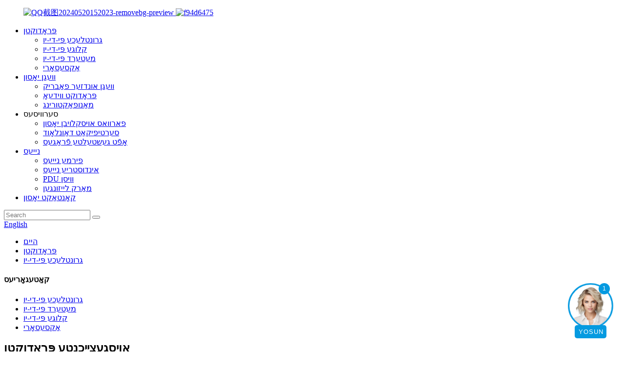

--- FILE ---
content_type: text/html
request_url: http://yi.yosunpdu.com/ys2008-k-wn-pdu-with-8-switches-portable-power-distribution-unit-product/
body_size: 20941
content:
<!DOCTYPE html> <html dir="ltr" lang="yi"> <head> <meta charset="UTF-8"/> <meta http-equiv="Content-Type" content="text/html; charset=UTF-8" /> <!-- Google tag (gtag.js) --> <script async src="https://www.googletagmanager.com/gtag/js?id=G-G2NQFG3L6F"></script> <script>
  window.dataLayer = window.dataLayer || [];
  function gtag(){dataLayer.push(arguments);}
  gtag('js', new Date());

  gtag('config', 'G-G2NQFG3L6F');
</script> <title>גראָסירער PDU מיט 8 סוויטשיז פּאָרטאַטיוו מאַכט פאַרשפּרייטונג אַפּאַראַט פאַבריקאַנט און סאַפּלייער | YOSUN</title> <meta property="fb:app_id" content="966242223397117" /> <meta name="viewport" content="width=device-width,initial-scale=1,minimum-scale=1,maximum-scale=1,user-scalable=no"> <link rel="apple-touch-icon-precomposed" href=""> <meta name="format-detection" content="telephone=no"> <meta name="apple-mobile-web-app-capable" content="yes"> <meta name="apple-mobile-web-app-status-bar-style" content="black"> <meta property="og:url" content="https://www.yosunpdu.com/ys2008-k-wn-pdu-with-8-switches-portable-power-distribution-unit-product/"/> <meta property="og:title" content="Wholesale PDU with 8 switches portable power distribution unit Manufacturer and Supplier | YOSUN" /> <meta property="og:description" content=" 		About this item 	 Pure copper socket，Independent rocker switch for each socket with LED light display.  220V-250V / 10A /16A. Basic Power Distribution Unit (PDU) delivers AC power to data centers, network closets, and other electrically demanding applications.  Self-recovery over current prot..."/> <meta property="og:type" content="product"/> <meta property="og:image" content="https://www.yosunpdu.com/uploads/with-8-switches-portable-power-distribution-unit006.jpg"/> <meta property="og:site_name" content="https://www.yosunpdu.com/"/> <link href="//cdn.globalso.com/yosunpdu/style/global/style.css" rel="stylesheet" onload="this.onload=null;this.rel='stylesheet'"> <link href="//cdn.globalso.com/yosunpdu/style/public/public.css" rel="stylesheet" onload="this.onload=null;this.rel='stylesheet'">  <link rel="shortcut icon" href="https://cdn.globalso.com/yosunpdu/fav.png" />  <!–Plugin WP Missed Schedule 2025-10-30 Active–><meta name="description" itemprop="description" content="וועגן דעם ארטיקל ריין קופּערנע סאָקעט, אומאָפּהענגיקע ראַקער סוויטש פֿאַר יעדער סאָקעט מיט LED ליכט אַרויסווייַזונג. 220V-250V / 10A /16A. גרונטלעכע מאַכט פאַרשפּרייטונג" />  <meta name="keywords" itemprop="keywords" content="2u 2 gpu עדזש קאמפיוטינג סערווער, 2u pdu, pdu דעפיניציע, pdu פארט, מאכט פארטיילונג איינהייט פאר געשטעל, געשטעל מאונטירטע מאכט סטריפּס, גרונטלעכע pdu, פראדוקטן" />   <link href="//cdn.globalso.com/hide_search.css" rel="stylesheet"/><link href="//www.yosunpdu.com/style/yi.html.css" rel="stylesheet"/><link rel="alternate" hreflang="yi" href="https://yi.yosunpdu.com/" /><link rel="canonical"  href="https://yi.yosunpdu.com/ys2008-k-wn-pdu-with-8-switches-portable-power-distribution-unit-product/" /></head> <body oncontextmenu=self.event.returnValue=false> <!--<body  oncontextmenu=self.event.returnValue=false>--> <div class="container">   <header class="web_head">     <div class="head_layer">       <div class="layout">         <figure class="logo"><a href="/">                              <img src="https://cdn.globalso.com/yosunpdu/056b3315.png" alt="QQ截图20240520152023-removebg-preview">                         <img class="other_logo" src="https://cdn.globalso.com/yosunpdu/f94d64751.png" alt="f94d6475">                 </a></figure>         <nav class="nav_wrap">           <ul class="head_nav">              <li class="current-post-ancestor current-menu-parent"><a href="/products/">פּראָדוקטן</a> <ul class="sub-menu"> 	<li class="current-post-ancestor current-menu-parent"><a href="/basic-pdu/">גרונטלעכע פּי-די-יו</a></li> 	<li><a href="/smart-pdu/">קלוגע פּי-די-יו</a></li> 	<li><a href="/metered-pdu/">מעטערד פּי-די-יו</a></li> 	<li><a href="/accessory/">אַקסעסאָרי</a></li> </ul> </li> <li><a href="#">וועגן יאָסון</a> <ul class="sub-menu"> 	<li><a href="/about-our-factory/">וועגן אונדזער פאַבריק</a></li> 	<li><a href="/video/">פּראָדוקט ווידעאָ</a></li> 	<li><a href="/manufacturing/">מאַנופאַקטורינג</a></li> </ul> </li> <li><a>סערוויסעס</a> <ul class="sub-menu"> 	<li><a href="/why-choose-yosun/">פארוואס אויסקלויבן יאָסון</a></li> 	<li><a href="/certificate-download/">סערטיפיקאַט דאַונלאָוד</a></li> 	<li><a href="/faq/">אָפֿט געשטעלטע פֿראַגעס</a></li> </ul> </li> <li><a href="/news_catalog/news/">נייעס</a> <ul class="sub-menu"> 	<li><a href="/news_catalog/company-news/">פירמע נייעס</a></li> 	<li><a href="/news_catalog/product-news/">אינדוסטריע נייעס</a></li> 	<li><a href="/news_catalog/pdu-knowledges/">PDU וויסן</a></li> 	<li><a href="/news_catalog/market-solutions/">מאַרק לייזונגען</a></li> </ul> </li> <li><a href="/contact-us/">קאָנטאַקט יאָסון</a></li>           </ul>         </nav>         <div class="head_right">             <div class="head-search">               <form action="/search.php" method="get">                 <input class="search-ipt" name="s" placeholder="Search" /> 				<input type="hidden" name="cat" value="490"/>                 <button class="search-btn" type="submit"></button>                 <span id="btn-search"></span>               </form>             </div>             <span id="btn-search" class="btn--search"></span>              <div class="change-language ensemble">   <div class="change-language-info">     <div class="change-language-title medium-title">        <div class="language-flag language-flag-en"><a href="https://www.yosunpdu.com/"><b class="country-flag"></b><span>English</span> </a></div>        <b class="language-icon"></b>      </div> 	<div class="change-language-cont sub-content">         <div class="empty"></div>     </div>   </div> </div> <!--theme268-->                   </div>       </div>     </div>   </header> <div class="path_bar">     <div class="layout">       <ul>        <li> <a itemprop="breadcrumb" href="/">היים</a></li><li> <a itemprop="breadcrumb" href="/products/" title="Products">פּראָדוקטן</a> </li><li> <a itemprop="breadcrumb" href="/basic-pdu/" title="Basic PDU">גרונטלעכע פּי-די-יו</a> </li></li>       </ul>     </div>   </div>          <!-- page-layout start -->  <section class="web_main page_main">   <div class="layout">     <aside class="aside">   <section class="aside-wrap">     <section class="side-widget">     <div class="side-tit-bar">       <h4 class="side-tit">קאַטעגאָריעס</h4>     </div>     <ul class="side-cate">       <li class="current-post-ancestor current-menu-parent"><a href="/basic-pdu/">גרונטלעכע פּי-די-יו</a></li> <li><a href="/metered-pdu/">מעטערד פּי-די-יו</a></li> <li><a href="/smart-pdu/">קלוגע פּי-די-יו</a></li> <li><a href="/accessory/">אַקסעסאָרי</a></li>     </ul>   </section>   <div class="side-widget">     <div class="side-tit-bar">       <h2 class="side-tit">אויסגעצייכנטע פּראָדוקטן</h2>     </div> 	 	 	 	 <div class="side-product-items">               <div class="items_content">                 <div class="side_slider">                 <ul class="swiper-wrapper"> 				                    <li class="swiper-slide gm-sep side_product_item">                     <figure>                       <a class="item-img" href="/ys1524-3p32-c13c19-3-phase-32a-iec-c13-c19-0u-pdu-distribution-unit-product/"><img src="https://cdn.globalso.com/yosunpdu/IMG_8301-300x300.jpg" alt="3 פאַזע 32A IEC C13 C19 0U פּדו פאַרשפּרייטונג אַפּאַראַט"></a>                       <figcaption>                         <h3 class="item_title"><a href="/ys1524-3p32-c13c19-3-phase-32a-iec-c13-c19-0u-pdu-distribution-unit-product/">3 פאַזע 32A IEC C13 C19 0U פּדו פאַרשפּרייטונג אַפּאַראַט</a></h3>                       </figcaption>                     </figure>                   </li>                                      <li class="swiper-slide gm-sep side_product_item">                     <figure>                       <a class="item-img" href="/ys1518-3p125-620r-high-power-3phase-125a-mining-pdu-surge-protection-product/"><img src="https://cdn.globalso.com/yosunpdu/IMG_41751-300x300.jpg" alt="הויך-מאַכט 3-פֿאַזע 125A מינינג PDU סערדזש שוץ"></a>                       <figcaption>                         <h3 class="item_title"><a href="/ys1518-3p125-620r-high-power-3phase-125a-mining-pdu-surge-protection-product/">הויך-מאַכט 3-פֿאַזע 125A מינינג PDU סערדזש שוץ</a></h3>                       </figcaption>                     </figure>                   </li>                                      <li class="swiper-slide gm-sep side_product_item">                     <figure>                       <a class="item-img" href="/42u-iec-36-c13-6-c19-3phase-monitored-ip-pdu-product/"><img src="https://cdn.globalso.com/yosunpdu/YS1542-3P16-36C136C19-GEM_009-300x300.jpg" alt="42U IEC 36 C13 6 C19 3-פאזי מאָניטאָרירטע IP PDU"></a>                       <figcaption>                         <h3 class="item_title"><a href="/42u-iec-36-c13-6-c19-3phase-monitored-ip-pdu-product/">42U IEC 36 C13 6 C19 3-פאזי מאָניטאָרירטע IP PDU</a></h3>                       </figcaption>                     </figure>                   </li>                                      <li class="swiper-slide gm-sep side_product_item">                     <figure>                       <a class="item-img" href="/3phase-125a-415v-24-c19-outlets-ip-switched-pdu-product/"><img src="https://cdn.globalso.com/yosunpdu/YS1524-3P125-C19-GES_008-300x300.jpg" alt="3-פאזע 125A 415V 24 C19 אַוטלעץ IP סוויטשט פּדו"></a>                       <figcaption>                         <h3 class="item_title"><a href="/3phase-125a-415v-24-c19-outlets-ip-switched-pdu-product/">3-פאזע 125A 415V 24 C19 אַוטלעץ IP סוויטשט פּדו</a></h3>                       </figcaption>                     </figure>                   </li>                                      <li class="swiper-slide gm-sep side_product_item">                     <figure>                       <a class="item-img" href="/ys1006-3d-va-c13-iec-data-racks-pdu-power-distribution-unit-product/"><img src="https://cdn.globalso.com/yosunpdu/21-300x300.png" alt="IEC דאַטן ראַקס פּדו מאַכט פאַרשפּרייטונג אַפּאַראַט"></a>                       <figcaption>                         <h3 class="item_title"><a href="/ys1006-3d-va-c13-iec-data-racks-pdu-power-distribution-unit-product/">IEC דאַטן ראַקס פּדו מאַכט פאַרשפּרייטונג אַפּאַראַט</a></h3>                       </figcaption>                     </figure>                   </li>                                      <li class="swiper-slide gm-sep side_product_item">                     <figure>                       <a class="item-img" href="/ys1008-c13-mp485-meter-shell-rs485-c13-switched-pdu-product/"><img src="https://cdn.globalso.com/yosunpdu/1-3-11-300x278.jpg" alt="מעטער שאָל RS485 c13 סוויטשט פּדו"></a>                       <figcaption>                         <h3 class="item_title"><a href="/ys1008-c13-mp485-meter-shell-rs485-c13-switched-pdu-product/">מעטער שאָל RS485 c13 סוויטשט פּדו</a></h3>                       </figcaption>                     </figure>                   </li>                                      <li class="swiper-slide gm-sep side_product_item">                     <figure>                       <a class="item-img" href="/ys2008-k-wn-pdu-with-8-switches-portable-power-distribution-unit-product/"><img src="https://cdn.globalso.com/yosunpdu/with-8-switches-portable-power-distribution-unit006-300x300.jpg" alt="PDU מיט 8 סוויטשיז פּאָרטאַטיוו מאַכט פאַרשפּרייטונג אַפּאַראַט"></a>                       <figcaption>                         <h3 class="item_title"><a href="/ys2008-k-wn-pdu-with-8-switches-portable-power-distribution-unit-product/">PDU מיט 8 סוויטשיז פּאָרטאַטיוו מאַכט פאַרשפּרייטונג אַפּאַראַט</a></h3>                       </figcaption>                     </figure>                   </li>                                      <li class="swiper-slide gm-sep side_product_item">                     <figure>                       <a class="item-img" href="/blue-housing-24ways-iec-managed-pdu-product/"><img src="https://cdn.globalso.com/yosunpdu/YS1524-1P16-18C136C19-MP485_001-300x300.jpg" alt="בלויע האָוסינג 24 וועגן IEC געראטן PDU"></a>                       <figcaption>                         <h3 class="item_title"><a href="/blue-housing-24ways-iec-managed-pdu-product/">בלויע האָוסינג 24 וועגן IEC געראטן PDU</a></h3>                       </figcaption>                     </figure>                   </li>                                      <li class="swiper-slide gm-sep side_product_item">                     <figure>                       <a class="item-img" href="/sensors-port-c13-1p-8ways-led-meter-remote-pdu-product/"><img src="https://cdn.globalso.com/yosunpdu/YS1508-6C13-2C19-SPS_001-300x300.jpg" alt="סענסארן פּאָרט c13 1P 8 וועגן געפירט מעטער ווייַט פּדו"></a>                       <figcaption>                         <h3 class="item_title"><a href="/sensors-port-c13-1p-8ways-led-meter-remote-pdu-product/">סענסארן פּאָרט c13 1P 8 וועגן געפירט מעטער ווייַט פּדו</a></h3>                       </figcaption>                     </figure>                   </li>                                      <li class="swiper-slide gm-sep side_product_item">                     <figure>                       <a class="item-img" href="/1p-50a-240v-switched-dc-power-pdu-product/"><img src="https://cdn.globalso.com/yosunpdu/YS1504-1P63-L620R-MPIP_007-300x300.jpg" alt="1P 50A 240V סוויטשט גלייכשטראָם מאַכט פּדו"></a>                       <figcaption>                         <h3 class="item_title"><a href="/1p-50a-240v-switched-dc-power-pdu-product/">1P 50A 240V סוויטשט גלייכשטראָם מאַכט פּדו</a></h3>                       </figcaption>                     </figure>                   </li>                                      <li class="swiper-slide gm-sep side_product_item">                     <figure>                       <a class="item-img" href="/ys1008-k-g-s-ul-19inch-us-socket-8-receptacles-rack-pdu-product/"><img src="https://cdn.globalso.com/yosunpdu/IMG_675231-300x300.jpg" alt="19 אינטש יו. עס. סאָקעט 8 רעקאַפּאַלז געשטעל PDU"></a>                       <figcaption>                         <h3 class="item_title"><a href="/ys1008-k-g-s-ul-19inch-us-socket-8-receptacles-rack-pdu-product/">19 אינטש יו. עס. סאָקעט 8 רעקאַפּאַלז געשטעל PDU</a></h3>                       </figcaption>                     </figure>                   </li>                                   </ul>                 </div>                 <div class="btn-prev"></div>                 <div class="btn-next"></div>               </div>             </div>    </div>     </section> </aside>   <section class="main" >    <h1 class="page_title">PDU מיט 8 סוויטשיז פּאָרטאַטיוו מאַכט פאַרשפּרייטונג אַפּאַראַט</h1>        <!-- product info -->       <section class="product-intro">         <div class="product-view" >            <!-- Piliang S-->                     <!-- Piliang E-->                     <div class="product-image"> <a class="cloud-zoom" id="zoom1" data-zoom="adjustX:0, adjustY:0" href="https://cdn.globalso.com/yosunpdu/with-8-switches-portable-power-distribution-unit006.jpg"> <img src="https://cdn.globalso.com/yosunpdu/with-8-switches-portable-power-distribution-unit006.jpg" itemprop="image" title="" alt="PDU מיט 8 סוויטשיז פּאָרטאַטיוו מאַכט פאַרשפּרייטונג אַפּאַראַט Featured Image" style="width:100%" /></a> </div>                     <div  style="position:relative; width:100%;">             <div class="image-additional">               <ul class="swiper-wrapper">                                 <li class="swiper-slide image-item current"> <a class="cloud-zoom-gallery item"  href="https://cdn.globalso.com/yosunpdu/with-8-switches-portable-power-distribution-unit006.jpg" data-zoom="useZoom:zoom1, smallImage:https://cdn.globalso.com/yosunpdu/with-8-switches-portable-power-distribution-unit006.jpg" title=""><img src="https://cdn.globalso.com/yosunpdu/with-8-switches-portable-power-distribution-unit006.jpg" alt="PDU מיט 8 סוויטשיז פּאָרטאַטיוו מאַכט פאַרשפּרייטונג אַפּאַראַט" /></a> </li>                                 <li class="swiper-slide image-item"> <a class="cloud-zoom-gallery item"  href="https://cdn.globalso.com/yosunpdu/with-8-switches-portable-power-distribution-unit007.jpg" data-zoom="useZoom:zoom1, smallImage:https://cdn.globalso.com/yosunpdu/with-8-switches-portable-power-distribution-unit007.jpg" title=""><img src="https://cdn.globalso.com/yosunpdu/with-8-switches-portable-power-distribution-unit007.jpg" alt="PDU מיט 8 סוויטשיז פּאָרטאַטיוו מאַכט פאַרשפּרייטונג אַפּאַראַט" /></a> </li>                                 <li class="swiper-slide image-item"> <a class="cloud-zoom-gallery item"  href="https://cdn.globalso.com/yosunpdu/with-8-switches-portable-power-distribution-unit002.jpg" data-zoom="useZoom:zoom1, smallImage:https://cdn.globalso.com/yosunpdu/with-8-switches-portable-power-distribution-unit002.jpg" title=""><img src="https://cdn.globalso.com/yosunpdu/with-8-switches-portable-power-distribution-unit002.jpg" alt="PDU מיט 8 סוויטשיז פּאָרטאַטיוו מאַכט פאַרשפּרייטונג אַפּאַראַט" /></a> </li>                                 <li class="swiper-slide image-item"> <a class="cloud-zoom-gallery item"  href="https://cdn.globalso.com/yosunpdu/with-8-switches-portable-power-distribution-unit003.jpg" data-zoom="useZoom:zoom1, smallImage:https://cdn.globalso.com/yosunpdu/with-8-switches-portable-power-distribution-unit003.jpg" title=""><img src="https://cdn.globalso.com/yosunpdu/with-8-switches-portable-power-distribution-unit003.jpg" alt="PDU מיט 8 סוויטשיז פּאָרטאַטיוו מאַכט פאַרשפּרייטונג אַפּאַראַט" /></a> </li>                                 <li class="swiper-slide image-item"> <a class="cloud-zoom-gallery item"  href="https://cdn.globalso.com/yosunpdu/with-8-switches-portable-power-distribution-unit004.jpg" data-zoom="useZoom:zoom1, smallImage:https://cdn.globalso.com/yosunpdu/with-8-switches-portable-power-distribution-unit004.jpg" title=""><img src="https://cdn.globalso.com/yosunpdu/with-8-switches-portable-power-distribution-unit004.jpg" alt="PDU מיט 8 סוויטשיז פּאָרטאַטיוו מאַכט פאַרשפּרייטונג אַפּאַראַט" /></a> </li>                                 <li class="swiper-slide image-item"> <a class="cloud-zoom-gallery item"  href="https://cdn.globalso.com/yosunpdu/with-8-switches-portable-power-distribution-unit005.jpg" data-zoom="useZoom:zoom1, smallImage:https://cdn.globalso.com/yosunpdu/with-8-switches-portable-power-distribution-unit005.jpg" title=""><img src="https://cdn.globalso.com/yosunpdu/with-8-switches-portable-power-distribution-unit005.jpg" alt="PDU מיט 8 סוויטשיז פּאָרטאַטיוו מאַכט פאַרשפּרייטונג אַפּאַראַט" /></a> </li>                                 <li class="swiper-slide image-item"> <a class="cloud-zoom-gallery item"  href="https://cdn.globalso.com/yosunpdu/with-8-switches-portable-power-distribution-unit001.jpg" data-zoom="useZoom:zoom1, smallImage:https://cdn.globalso.com/yosunpdu/with-8-switches-portable-power-distribution-unit001.jpg" title=""><img src="https://cdn.globalso.com/yosunpdu/with-8-switches-portable-power-distribution-unit001.jpg" alt="PDU מיט 8 סוויטשיז פּאָרטאַטיוו מאַכט פאַרשפּרייטונג אַפּאַראַט" /></a> </li>                               </ul>               <div class="swiper-pagination swiper-pagination-white"></div>             </div>             <div class="swiper-button-next swiper-button-white"></div>             <div class="swiper-button-prev swiper-button-white"></div>           </div>         </div>         <section class="product-summary">  			             <div class="product-meta">             <h3>קורצע באַשרייַבונג:</h3>              <!--<li><em>Model: </em>YS2008-K-WN</li>-->                          <div><p>מאַכט סטריפּ/סורדזש פּראָטעקטאָר פֿאַר נוצן גלאָבאַל, 100-250 וו. פֿאַר רייזע, איז אַ קליין, לייכט USB פּאָרט ידעאַל. 8 פֿאַרלענגערונג סעט פֿאַר געערדטע אַוטלעץ וואָס זענען וניווערסאַל. אַלע לענדער אַחוץ דרום אַפריקע קענען זיך פֿאַרבינדן אין וניווערסאַלע אַוטלעץ. USA פּלאַג מיט דריי געערדטע פּינס איבערלאַסט זיכערהייטן און אַ ריסעט קנעפּל נוצן ביז 8 עלעקטראָניק סיימאַלטייניאַסלי. נוצן בלויז אינעווייניק. אַ מאַקסימום 16-אַמפּער לאַסט.</p> </div>             <br />                                     <li><em>מאָדעל:</em>YS2008-K-WN</li>                                    </div>           <div class="product-btn-wrap"> <a href="javascript:" class="email">שיקט אַן אימעיל צו אונדז</a></div>           <div class="share-this">             <div class="addthis_sharing_toolbox"></div>             </div>         </section>       </section>       <section class="tab-content-wrap product-detail">         <div class="tab-title-bar detail-tabs">           <h2 class="tab-title title current"><span>פּראָדוקט דעטאַל</span></h2>            	 <h2 class="tab-title title"><span>פּראָצעס פּראָדוקציע</span></h2> 	                                                                 <h2 class="tab-title title"><span>פּראָדוקט טאַגס</span></h2>                                                    </div>                           <section class="tab-panel-wrap">                               <section class="tab-panel disabled entry">             <section class="tab-panel-content">                             <div class="pro_video"><h3 class="fl-heading"><span>פּראָדוקט ווידעאָ</span></h3></div>         <video src="https://www.yosunpdu.com/uploads/cvav.mp4" width="100%" controls></video>                                                                                  <div class="fl-builder-content fl-builder-content-1460 fl-builder-content-primary fl-builder-global-templates-locked" data-post-id="1460"><div class="fl-row fl-row-full-width fl-row-bg-none fl-node-63da290287619" data-node="63da290287619"> 	<div class="fl-row-content-wrap"> 				<div class="fl-row-content fl-row-full-width fl-node-content"> 		 <div class="fl-col-group fl-node-63da2902881bb" data-node="63da2902881bb"> 			<div class="fl-col fl-node-63da2902882ea" data-node="63da2902882ea" style="width: 100%;"> 	<div class="fl-col-content fl-node-content"> 	<div class="fl-module fl-module-heading fl-node-63da2902874f6" data-node="63da2902874f6" data-animation-delay="0.0"> 	<div class="fl-module-content fl-node-content"> 		<h3 class="fl-heading"> 		<span class="fl-heading-text">וועגן דעם ארטיקל</span> 	</h3>	</div> </div>	</div> </div>	</div>  <div class="fl-col-group fl-node-63da2918584f6" data-node="63da2918584f6"> 			<div class="fl-col fl-node-63da291858636" data-node="63da291858636" style="width: 100%;"> 	<div class="fl-col-content fl-node-content"> 	<div class="fl-module fl-module-rich-text fl-node-63da29185840b" data-node="63da29185840b" data-animation-delay="0.0"> 	<div class="fl-module-content fl-node-content"> 		<div class="fl-rich-text"> 	<p><span style="font-size: medium;">ריין קופּער סאָקעט, אומאָפּהענגיק ראַקער סוויטש פֿאַר יעדער סאָקעט מיט געפירט ליכט אַרויסווייַזונג.</span><br /> <span style="font-size: medium;">220V-250V / 10A /16A. די באַזישע מאַכט פאַרשפּרייטונג אַפּאַראַט (PDU) צושטעלט וועקסלשטראָם מאַכט צו דאַטן צענטערס, נעץ קלאָזעטן, און אַנדערע עלעקטריש פאָדערנדיקע אַפּלאַקיישאַנז.</span><br /> <span style="font-size: medium;">זעלבסט-אויפלעבונג איבער קראַנט פּראָטעקטאָר, 8 סאָקעץ, 8 פראָנט סוויטשיז, איין סאָקעט אומאָפּהענגיק סוויטש מיט אינדיקאַטאָר ליכט.</span><br /> <span style="font-size: medium;">אינפוט דראָט מיט גרויס קאָר, זיכערער, ​​אַלע מעטאַל שאַסי, נאָרמאַל ערד ליקאַדזש שוץ, איבער וואָולטידזש שוץ.</span><br /> <span style="font-size: medium;">19 אינטשעס סטאַנדאַרט קלאַמער גרייס, גראַונדינג שרויף אויף די אַרויס פון די שאַסי.</span><br /> <span style="font-size: medium;"><strong>שטאַרק און אָפּנעמבאַר:</strong>אינדוסטריעל-קלאס מעטאַל קעסטל העלפט פארלענגערן די לעבן פון די אַפּאַראַטן מיט אַ שטאַרקן קעסטל געמאַכט פון קלאַפּ-קעגנשטעליק מאַטעריאַל פֿאַר מאַקסימום האַרטקייט. דין, גלאַט און אָפּנעמבאַר שנור-פאַרוואַלטונג קאַבל אָרגאַניזאַציע.</span></p> <p><span style="font-size: medium;"><strong>באַמערקונג:</strong>פּראָדוקטן מיט עלעקטרישע פּלאַגז זענען געמאַכט צו ווערן גענוצט גלאָבאַל. ווײַל אַוטלעץ און וואָולטאַזש זענען אַנדערש פֿון לאַנד צו לאַנד, קען דאָס אַפּאַראַט דאַרפֿן אַן אַדאַפּטער אָדער קאָנווערטער צו ווערן גענוצט וווּ איר פֿאָרט. איידער איר קויפֿט, ביטע קאָנטראָלירט די קאָמפּאַטאַביליטי.</span></p> </div>	</div> </div>	</div> </div>	</div> 		</div> 	</div> </div><div class="fl-row fl-row-full-width fl-row-bg-none fl-node-63da2a70d6ace" data-node="63da2a70d6ace"> 	<div class="fl-row-content-wrap"> 				<div class="fl-row-content fl-row-full-width fl-node-content"> 		 <div class="fl-col-group fl-node-63da2a70d6df7" data-node="63da2a70d6df7"> 			<div class="fl-col fl-node-63da2a70d6e36" data-node="63da2a70d6e36" style="width: 100%;"> 	<div class="fl-col-content fl-node-content"> 	<div class="fl-module fl-module-heading fl-node-63da2a70d6e74" data-node="63da2a70d6e74" data-animation-delay="0.0"> 	<div class="fl-module-content fl-node-content"> 		<h3 class="fl-heading"> 		<span class="fl-heading-text">דעטאַלן</span> 	</h3>	</div> </div>	</div> </div>	</div>  <div class="fl-col-group fl-node-63da2a70d6eb1" data-node="63da2a70d6eb1"> 			<div class="fl-col fl-node-63da2a70d6eef" data-node="63da2a70d6eef" style="width: 100%;"> 	<div class="fl-col-content fl-node-content"> 	<div class="fl-module fl-module-rich-text fl-node-63da2a70d6f2c" data-node="63da2a70d6f2c" data-animation-delay="0.0"> 	<div class="fl-module-content fl-node-content"> 		<div class="fl-rich-text"> 	<p>1) גרייס: 19" 2U 483*89.6*45 מ"מ<br />2) קאָליר: שוואַרץ<br />3) אויסגאבעס – סך הכל: 8<br />4) אַוטלעץ פּלאַסטיק מאַטעריאַל: אַנטי-פלאַמינג פּיסי מאָדול UL94V-0<br />5) האָוסינג מאַטעריאַל: אַלומינום צומיש<br />6) שטריך: 2 פּאָל סוויטש * 8<br />7) קראַנט: 16A<br />8) וואָולטאַזש: 220-250V<br />9) פּלאָג: אי.יו./אָעם<br />10) קאַבלע לענג: 3G * 1.5 מם 2 * 2 מעטער / מנהג לענג</p> </div>	</div> </div>	</div> </div>	</div> 		</div> 	</div> </div><div class="fl-row fl-row-full-width fl-row-bg-none fl-node-63da294f77ae3" data-node="63da294f77ae3"> 	<div class="fl-row-content-wrap"> 				<div class="fl-row-content fl-row-full-width fl-node-content"> 		 <div class="fl-col-group fl-node-63da294f77dee" data-node="63da294f77dee"> 			<div class="fl-col fl-node-63da294f77e2e" data-node="63da294f77e2e" style="width: 100%;"> 	<div class="fl-col-content fl-node-content"> 	<div class="fl-module fl-module-heading fl-node-63da2a8ccbeba" data-node="63da2a8ccbeba" data-animation-delay="0.0"> 	<div class="fl-module-content fl-node-content"> 		<h3 class="fl-heading"> 		<span class="fl-heading-text">שטיצע</span> 	</h3>	</div> </div>	</div> </div>	</div>  <div class="fl-col-group fl-node-63da2a81e9a8e" data-node="63da2a81e9a8e"> 			<div class="fl-col fl-node-63da2a81e9bf0" data-node="63da2a81e9bf0" style="width: 100%;"> 	<div class="fl-col-content fl-node-content"> 	<div class="fl-module fl-module-photo fl-node-63da2a81e9961" data-node="63da2a81e9961" data-animation-delay="0.0"> 	<div class="fl-module-content fl-node-content"> 		<div class="fl-photo fl-photo-align-center" itemscope itemtype="http://schema.org/ImageObject"> 	<div class="fl-photo-content fl-photo-img-jpg"> 				<img class="fl-photo-img wp-image-1412" src="https://cdn.globalso.com/yosunpdu/c2773806.jpg" alt="定制模块" itemprop="image"  /> 		     			</div> 	</div>	</div> </div>	</div> </div>	</div> 		</div> 	</div> </div><div class="fl-row fl-row-full-width fl-row-bg-none fl-node-63fc484847017" data-node="63fc484847017"> 	<div class="fl-row-content-wrap"> 				<div class="fl-row-content fl-row-full-width fl-node-content"> 		 <div class="fl-col-group fl-node-63fc4848473a8" data-node="63fc4848473a8"> 			<div class="fl-col fl-node-63fc4848473e6" data-node="63fc4848473e6" style="width: 100%;"> 	<div class="fl-col-content fl-node-content"> 	<div class="fl-module fl-module-heading fl-node-63fc484847424" data-node="63fc484847424" data-animation-delay="0.0"> 	<div class="fl-module-content fl-node-content"> 		<h3 class="fl-heading"> 		<span class="fl-heading-text">סעריע</span> 	</h3>	</div> </div>	</div> </div>	</div>  <div class="fl-col-group fl-node-63fc484847462" data-node="63fc484847462"> 			<div class="fl-col fl-node-63fc48484749f" data-node="63fc48484749f" style="width: 100%;"> 	<div class="fl-col-content fl-node-content"> 	<div class="fl-module fl-module-photo fl-node-63fc4848474de" data-node="63fc4848474de" data-animation-delay="0.0"> 	<div class="fl-module-content fl-node-content"> 		<div class="fl-photo fl-photo-align-center" itemscope itemtype="http://schema.org/ImageObject"> 	<div class="fl-photo-content fl-photo-img-jpg"> 				<img class="fl-photo-img wp-image-1240" src="https://cdn.globalso.com/yosunpdu/series.jpg" alt="סעריע" itemprop="image"  /> 		     			</div> 	</div>	</div> </div>	</div> </div>	</div> 		</div> 	</div> </div><div class="fl-row fl-row-full-width fl-row-bg-none fl-node-63da2a94198fd" data-node="63da2a94198fd"> 	<div class="fl-row-content-wrap"> 				<div class="fl-row-content fl-row-full-width fl-node-content"> 		 <div class="fl-col-group fl-node-63da2a9419c3a" data-node="63da2a9419c3a"> 			<div class="fl-col fl-node-63da2a9419c7a" data-node="63da2a9419c7a" style="width: 100%;"> 	<div class="fl-col-content fl-node-content"> 	<div class="fl-module fl-module-heading fl-node-63da2a9419cb7" data-node="63da2a9419cb7" data-animation-delay="0.0"> 	<div class="fl-module-content fl-node-content"> 		<h3 class="fl-heading"> 		<span class="fl-heading-text">לאָגיסטיק</span> 	</h3>	</div> </div>	</div> </div>	</div>  <div class="fl-col-group fl-node-63da2a9419cf5" data-node="63da2a9419cf5"> 			<div class="fl-col fl-node-63da2a9419d32" data-node="63da2a9419d32" style="width: 100%;"> 	<div class="fl-col-content fl-node-content"> 	<div class="fl-module fl-module-photo fl-node-63da2a9419d59" data-node="63da2a9419d59" data-animation-delay="0.0"> 	<div class="fl-module-content fl-node-content"> 		<div class="fl-photo fl-photo-align-center" itemscope itemtype="http://schema.org/ImageObject"> 	<div class="fl-photo-content fl-photo-img-jpg"> 				<img class="fl-photo-img wp-image-1241" src="https://cdn.globalso.com/yosunpdu/shipment.jpg" alt="שיפמענט" itemprop="image"  /> 		     			</div> 	</div>	</div> </div>	</div> </div>	</div> 		</div> 	</div> </div><div class="fl-row fl-row-full-width fl-row-bg-photo fl-node-661c96ab63b2b fl-row-bg-overlay" data-node="661c96ab63b2b"> 	<div class="fl-row-content-wrap"> 				<div class="fl-row-content fl-row-fixed-width fl-node-content"> 		 <div class="fl-col-group fl-node-661c96ab63b6e" data-node="661c96ab63b6e"> 			<div class="fl-col fl-node-661c96ab63bb1" data-node="661c96ab63bb1" style="width: 100%;"> 	<div class="fl-col-content fl-node-content"> 	<div class="fl-module fl-module-heading fl-node-661c96ab63bf2" data-node="661c96ab63bf2" data-animation-delay="0.0"> 	<div class="fl-module-content fl-node-content"> 		<h1 class="fl-heading"> 		<span class="fl-heading-text">יאָסון פּראָצעס פּראָדוקציע</span> 	</h1>	</div> </div>	</div> </div>	</div> 		</div> 	</div> </div><div class="fl-row fl-row-full-width fl-row-bg-none fl-node-661c96ab63e7b" data-node="661c96ab63e7b"> 	<div class="fl-row-content-wrap"> 				<div class="fl-row-content fl-row-full-width fl-node-content"> 		 <div class="fl-col-group fl-node-661c96ab63ebb" data-node="661c96ab63ebb"> 			<div class="fl-col fl-node-661c96ab63efc" data-node="661c96ab63efc" style="width: 100%;"> 	<div class="fl-col-content fl-node-content"> 	<div class="fl-module fl-module-heading fl-node-661c96ab63c74" data-node="661c96ab63c74" data-animation-delay="0.0"> 	<div class="fl-module-content fl-node-content"> 		<h2 class="fl-heading"> 		<span class="fl-heading-text">גרייט פֿאַר מאַטעריאַל</span> 	</h2>	</div> </div>	</div> </div>	</div> 		</div> 	</div> </div><div class="fl-row fl-row-full-width fl-row-bg-none fl-node-661c96ab63d77" data-node="661c96ab63d77"> 	<div class="fl-row-content-wrap"> 				<div class="fl-row-content fl-row-fixed-width fl-node-content"> 		 <div class="fl-col-group fl-node-661c96ab63d36" data-node="661c96ab63d36"> 			<div class="fl-col fl-node-661c96ab63df9 fl-col-small" data-node="661c96ab63df9" style="width: 33.33%;"> 	<div class="fl-col-content fl-node-content"> 	<div class="fl-module fl-module-callout fl-node-661c96ab63cf5" data-node="661c96ab63cf5" data-animation-delay="0.0"> 	<div class="fl-module-content fl-node-content"> 		<div class="fl-callout fl-callout-center fl-callout-has-photo fl-callout-photo-above-title"> 		<div class="fl-callout-content"> 		<div class="fl-callout-photo"><div class="fl-photo fl-photo-align-center" itemscope itemtype="http://schema.org/ImageObject"> 	<div class="fl-photo-content fl-photo-img-png"> 				<img class="fl-photo-img wp-image-2701 size-thumbnail" src="//www.yosunpdu.com/uploads/91d5802e2b19f06275c786e62152e3e-300x300.png" alt="91d5802e2b19f06275c786e62152e3e" itemprop="image"  /> 		     			</div> 	</div></div><h3 class="fl-callout-title"><span>קאַטינג האָוסינג</span></h3>		<div class="fl-callout-text-wrap"> 			<div class="fl-callout-text"></div>		</div>  	</div>  	</div>	</div> </div>	</div> </div>			<div class="fl-col fl-node-661c96ab63c33 fl-col-small" data-node="661c96ab63c33" style="width: 33.33%;"> 	<div class="fl-col-content fl-node-content"> 	<div class="fl-module fl-module-callout fl-node-661c96ab63db8" data-node="661c96ab63db8" data-animation-delay="0.0"> 	<div class="fl-module-content fl-node-content"> 		<div class="fl-callout fl-callout-center fl-callout-has-photo fl-callout-photo-above-title"> 		<div class="fl-callout-content"> 		<div class="fl-callout-photo"><div class="fl-photo fl-photo-align-center" itemscope itemtype="http://schema.org/ImageObject"> 	<div class="fl-photo-content fl-photo-img-png"> 				<img class="fl-photo-img wp-image-2700 size-thumbnail" src="//www.yosunpdu.com/uploads/2e6769c7f86b3070267bf3104639a5f-300x300.png" alt="2e6769c7f86b3070267bf3104639a5f" itemprop="image"  /> 		     			</div> 	</div></div><h3 class="fl-callout-title"><span>אויטאָמאַטיש שניידן פון קופּער סטריפּס</span></h3>		<div class="fl-callout-text-wrap"> 			<div class="fl-callout-text"></div>		</div>  	</div>  	</div>	</div> </div>	</div> </div>			<div class="fl-col fl-node-661c96ab63cb5 fl-col-small" data-node="661c96ab63cb5" style="width: 33.33%;"> 	<div class="fl-col-content fl-node-content"> 	<div class="fl-module fl-module-callout fl-node-661c96ab63e3a" data-node="661c96ab63e3a" data-animation-delay="0.0"> 	<div class="fl-module-content fl-node-content"> 		<div class="fl-callout fl-callout-center fl-callout-has-photo fl-callout-photo-above-title"> 		<div class="fl-callout-content"> 		<div class="fl-callout-photo"><div class="fl-photo fl-photo-align-center" itemscope itemtype="http://schema.org/ImageObject"> 	<div class="fl-photo-content fl-photo-img-jpg"> 				<img class="fl-photo-img wp-image-2684 size-thumbnail" src="//www.yosunpdu.com/uploads/laser-marking-300x300.jpg" alt="לאַזער מאַרקינג" itemprop="image"  /> 		     			</div> 	</div></div><h3 class="fl-callout-title"><span>לאַזער קאַטינג</span></h3>		<div class="fl-callout-text-wrap"> 			<div class="fl-callout-text"></div>		</div>  	</div>  	</div>	</div> </div>	</div> </div>	</div> 		</div> 	</div> </div><div class="fl-row fl-row-full-width fl-row-bg-none fl-node-661c96ab63f3d" data-node="661c96ab63f3d"> 	<div class="fl-row-content-wrap"> 				<div class="fl-row-content fl-row-fixed-width fl-node-content"> 		 <div class="fl-col-group fl-node-661c96ab63f7f" data-node="661c96ab63f7f"> 			<div class="fl-col fl-node-661c96ab63fc0 fl-col-small" data-node="661c96ab63fc0" style="width: 33.33%;"> 	<div class="fl-col-content fl-node-content"> 	<div class="fl-module fl-module-callout fl-node-661c96ab64001" data-node="661c96ab64001" data-animation-delay="0.0"> 	<div class="fl-module-content fl-node-content"> 		<div class="fl-callout fl-callout-center fl-callout-has-photo fl-callout-photo-above-title"> 		<div class="fl-callout-content"> 		<div class="fl-callout-photo"><div class="fl-photo fl-photo-align-center" itemscope itemtype="http://schema.org/ImageObject"> 	<div class="fl-photo-content fl-photo-img-png"> 				<img class="fl-photo-img wp-image-2639 size-thumbnail" src="//www.yosunpdu.com/uploads/649523fa30862d8d374eeb15ec328e9-300x300.png" alt="649523fa30862d8d374eeb15ec328e9" itemprop="image"  /> 		     			</div> 	</div></div><h3 class="fl-callout-title"><span>אויטאָמאַטיש דראָט סטריפּער</span></h3>		<div class="fl-callout-text-wrap"> 			<div class="fl-callout-text"></div>		</div>  	</div>  	</div>	</div> </div>	</div> </div>			<div class="fl-col fl-node-661c96ab64042 fl-col-small" data-node="661c96ab64042" style="width: 33.33%;"> 	<div class="fl-col-content fl-node-content"> 	<div class="fl-module fl-module-callout fl-node-661c96ab64083" data-node="661c96ab64083" data-animation-delay="0.0"> 	<div class="fl-module-content fl-node-content"> 		<div class="fl-callout fl-callout-center fl-callout-has-photo fl-callout-photo-above-title"> 		<div class="fl-callout-content"> 		<div class="fl-callout-photo"><div class="fl-photo fl-photo-align-center" itemscope itemtype="http://schema.org/ImageObject"> 	<div class="fl-photo-content fl-photo-img-jpg"> 				<img class="fl-photo-img wp-image-2686 size-thumbnail" src="//www.yosunpdu.com/uploads/Riveted-copper-wire-300x300.jpg" alt="געניטענע קופּער דראָט" itemprop="image"  /> 		     			</div> 	</div></div><h3 class="fl-callout-title"><span>געניטענע קופּער דראָט</span></h3>		<div class="fl-callout-text-wrap"> 			<div class="fl-callout-text"></div>		</div>  	</div>  	</div>	</div> </div>	</div> </div>			<div class="fl-col fl-node-661c96ab640c4 fl-col-small" data-node="661c96ab640c4" style="width: 33.33%;"> 	<div class="fl-col-content fl-node-content"> 	<div class="fl-module fl-module-callout fl-node-661c96ab64104" data-node="661c96ab64104" data-animation-delay="0.0"> 	<div class="fl-module-content fl-node-content"> 		<div class="fl-callout fl-callout-center fl-callout-has-photo fl-callout-photo-above-title"> 		<div class="fl-callout-content"> 		<div class="fl-callout-photo"><div class="fl-photo fl-photo-align-center" itemscope itemtype="http://schema.org/ImageObject"> 	<div class="fl-photo-content fl-photo-img-jpg"> 				<img class="fl-photo-img wp-image-2703 size-thumbnail" src="//www.yosunpdu.com/uploads/injection-molding-machine-300x300.jpg" alt="אינדזשעקשאַן מאָלדינג מאַשין" itemprop="image"  /> 		     			</div> 	</div></div><h3 class="fl-callout-title"><span>אינדזשעקשאַן מאָלדינג</span></h3>		<div class="fl-callout-text-wrap"> 			<div class="fl-callout-text"></div>		</div>  	</div>  	</div>	</div> </div>	</div> </div>	</div> 		</div> 	</div> </div><div class="fl-row fl-row-full-width fl-row-bg-none fl-node-661c96ab64186" data-node="661c96ab64186"> 	<div class="fl-row-content-wrap"> 				<div class="fl-row-content fl-row-full-width fl-node-content"> 		 <div class="fl-col-group fl-node-661c96ab641c7" data-node="661c96ab641c7"> 			<div class="fl-col fl-node-661c96ab64145" data-node="661c96ab64145" style="width: 100%;"> 	<div class="fl-col-content fl-node-content"> 	<div class="fl-module fl-module-icon fl-node-661c96ab64208" data-node="661c96ab64208" data-animation-delay="0.0"> 	<div class="fl-module-content fl-node-content"> 		<div class="fl-icon-wrap"> 	<span class="fl-icon"> 				<i class="fa fa-arrow-down"></i>  			</span> 	 	</div> 	</div> </div>	</div> </div>	</div> 		</div> 	</div> </div><div class="fl-row fl-row-full-width fl-row-bg-none fl-node-661c96ab64289" data-node="661c96ab64289"> 	<div class="fl-row-content-wrap"> 				<div class="fl-row-content fl-row-full-width fl-node-content"> 		 <div class="fl-col-group fl-node-661c96ab642ca" data-node="661c96ab642ca"> 			<div class="fl-col fl-node-661c96ab6430b" data-node="661c96ab6430b" style="width: 100%;"> 	<div class="fl-col-content fl-node-content"> 	<div class="fl-module fl-module-heading fl-node-661c96ab64249" data-node="661c96ab64249" data-animation-delay="0.0"> 	<div class="fl-module-content fl-node-content"> 		<h2 class="fl-heading"> 		<span class="fl-heading-text">קופּער באַר וועַלדינג</span> 	</h2>	</div> </div>	</div> </div>	</div>  <div class="fl-col-group fl-node-661c96ab64353" data-node="661c96ab64353"> 			<div class="fl-col fl-node-661c96ab64394 fl-col-small" data-node="661c96ab64394" style="width: 33.33%;"> 	<div class="fl-col-content fl-node-content"> 	<div class="fl-module fl-module-photo fl-node-661c96ab64497" data-node="661c96ab64497" data-animation-delay="0.0"> 	<div class="fl-module-content fl-node-content"> 		<div class="fl-photo fl-photo-align-center" itemscope itemtype="http://schema.org/ImageObject"> 	<div class="fl-photo-content fl-photo-img-jpg"> 				<img class="fl-photo-img wp-image-2690 size-thumbnail" src="//www.yosunpdu.com/uploads/Spot-welding-of-copper-strips1-300x300.jpg" alt="פונקט-שווייסן פון קופער שטרייפן" itemprop="image"  /> 		     			</div> 	</div>	</div> </div>	</div> </div>			<div class="fl-col fl-node-661c96ab643d5 fl-col-small" data-node="661c96ab643d5" style="width: 33.33%;"> 	<div class="fl-col-content fl-node-content"> 	<div class="fl-module fl-module-photo fl-node-661c96ab644d8" data-node="661c96ab644d8" data-animation-delay="0.0"> 	<div class="fl-module-content fl-node-content"> 		<div class="fl-photo fl-photo-align-center" itemscope itemtype="http://schema.org/ImageObject"> 	<div class="fl-photo-content fl-photo-img-jpg"> 				<img class="fl-photo-img wp-image-2691 size-full" src="//www.yosunpdu.com/uploads/Spot-welding-of-copper-strips-2.jpg" alt="פונקט-שווייסן פון קופער שטרייפן (2)" itemprop="image"  /> 		     			</div> 	</div>	</div> </div>	</div> </div>			<div class="fl-col fl-node-661c96ab64415 fl-col-small" data-node="661c96ab64415" style="width: 33.33%;"> 	<div class="fl-col-content fl-node-content"> 	<div class="fl-module fl-module-rich-text fl-node-661c96ab64456" data-node="661c96ab64456" data-animation-delay="0.0"> 	<div class="fl-module-content fl-node-content"> 		<div class="fl-rich-text"> 	<p><span style="font-size: large; font-family: arial, helvetica, sans-serif;">די אינערלעכע סטרוקטור אדאפטירט די אינטעגרירטע קופּער באַר פֿאַרבינדונג, אַוואַנסירטע אָרט וועַלדינג טעכנאָלאָגיע, די טראַנסמיסיע קראַנט איז סטאַביל, עס וועט זיין קיין קורץ קרייַז און אנדערע סיטואַציעס</span></p> </div>	</div> </div>	</div> </div>	</div> 		</div> 	</div> </div><div class="fl-row fl-row-full-width fl-row-bg-none fl-node-661c96ab64559" data-node="661c96ab64559"> 	<div class="fl-row-content-wrap"> 				<div class="fl-row-content fl-row-full-width fl-node-content"> 		 <div class="fl-col-group fl-node-661c96ab6459a" data-node="661c96ab6459a"> 			<div class="fl-col fl-node-661c96ab645db" data-node="661c96ab645db" style="width: 100%;"> 	<div class="fl-col-content fl-node-content"> 	<div class="fl-module fl-module-icon fl-node-661c96ab64518" data-node="661c96ab64518" data-animation-delay="0.0"> 	<div class="fl-module-content fl-node-content"> 		<div class="fl-icon-wrap"> 	<span class="fl-icon"> 				<i class="fa fa-arrow-down"></i>  			</span> 	 	</div> 	</div> </div>	</div> </div>	</div>  <div class="fl-col-group fl-node-661c96ab6461b" data-node="661c96ab6461b"> 			<div class="fl-col fl-node-661c96ab6465c" data-node="661c96ab6465c" style="width: 100%;"> 	<div class="fl-col-content fl-node-content"> 	<div class="fl-module fl-module-heading fl-node-661c96ab6469d" data-node="661c96ab6469d" data-animation-delay="0.0"> 	<div class="fl-module-content fl-node-content"> 		<h2 class="fl-heading"> 		<span class="fl-heading-text">אינסטאַלאַציע און אינעווייניקסטע אויסשטעלונג</span> 	</h2>	</div> </div>	</div> </div>	</div> 		</div> 	</div> </div><div class="fl-row fl-row-fixed-width fl-row-bg-none fl-node-661c96ab647e1" data-node="661c96ab647e1"> 	<div class="fl-row-content-wrap"> 				<div class="fl-row-content fl-row-fixed-width fl-node-content"> 		 <div class="fl-col-group fl-node-661c96ab64821" data-node="661c96ab64821"> 			<div class="fl-col fl-node-661c96ab646dd fl-col-small" data-node="661c96ab646dd" style="width: 50%;"> 	<div class="fl-col-content fl-node-content"> 	<div class="fl-module fl-module-photo fl-node-661c96ab6475f" data-node="661c96ab6475f" data-animation-delay="0.0"> 	<div class="fl-module-content fl-node-content"> 		<div class="fl-photo fl-photo-align-center" itemscope itemtype="http://schema.org/ImageObject"> 	<div class="fl-photo-content fl-photo-img-png"> 				<img class="fl-photo-img wp-image-2753" src="https://cdn.globalso.com/yosunpdu/413.png" alt="4" itemprop="image"  /> 		     			</div> 	</div>	</div> </div>	</div> </div>			<div class="fl-col fl-node-661c96ab64862 fl-col-small" data-node="661c96ab64862" style="width: 50%;"> 	<div class="fl-col-content fl-node-content"> 	<div class="fl-module fl-module-heading fl-node-661c96ab6471e" data-node="661c96ab6471e" data-animation-delay="0.0"> 	<div class="fl-module-content fl-node-content"> 		<h3 class="fl-heading"> 		<span class="fl-heading-text">איינגעבויטע 270° איזאָלאַציע</span> 	</h3>	</div> </div><div class="fl-module fl-module-rich-text fl-node-661c96ab647a0" data-node="661c96ab647a0" data-animation-delay="0.0"> 	<div class="fl-module-content fl-node-content"> 		<div class="fl-rich-text"> 	<p><span style="font-family: Calibri;">אן איזאָלירנדיקע שיכט ווערט אינסטאַלירט צווישן די לעבעדיקע טיילן און דעם מעטאַלנעם געhäuse צו פאָרמירן 270.</span></p> <p><span style="font-family: Calibri;">אלגעמיינע שוץ בלאקירט עפעקטיוו דעם קאנטאקט צווישן די עלעקטרישע קאמפאנענטן און די אלומיניום צומיש הויזינג, פארבעסערנדיג די זיכערהייט לעוועל</span></p> </div>	</div> </div>	</div> </div>	</div> 		</div> 	</div> </div><div class="fl-row fl-row-fixed-width fl-row-bg-none fl-node-661c96ab65181" data-node="661c96ab65181"> 	<div class="fl-row-content-wrap"> 				<div class="fl-row-content fl-row-fixed-width fl-node-content"> 		 <div class="fl-col-group fl-node-661c96ab651c2" data-node="661c96ab651c2"> 			<div class="fl-col fl-node-661c96ab65243 fl-col-small" data-node="661c96ab65243" style="width: 50%;"> 	<div class="fl-col-content fl-node-content"> 	<div class="fl-module fl-module-heading fl-node-661c96ab65284" data-node="661c96ab65284" data-animation-delay="0.0"> 	<div class="fl-module-content fl-node-content"> 		<h3 class="fl-heading"> 		<span class="fl-heading-text">אינסטאַלירן דעם אינקאַמינג פּאָרט</span> 	</h3>	</div> </div><div class="fl-module fl-module-rich-text fl-node-661c96ab652c4" data-node="661c96ab652c4" data-animation-delay="0.0"> 	<div class="fl-module-content fl-node-content"> 		<div class="fl-rich-text"> 	<p>די אינעווייניקסטע קופּער באַר איז גלייך און נישט געבויגן, און די קופּער דראָט פאַרשפּרייטונג איז קלאָר און קלאָר</p> </div>	</div> </div>	</div> </div>			<div class="fl-col fl-node-661c96ab65306 fl-col-small" data-node="661c96ab65306" style="width: 50%;"> 	<div class="fl-col-content fl-node-content"> 	<div class="fl-module fl-module-photo fl-node-661c96ab65203" data-node="661c96ab65203" data-animation-delay="0.0"> 	<div class="fl-module-content fl-node-content"> 		<div class="fl-photo fl-photo-align-center" itemscope itemtype="http://schema.org/ImageObject"> 	<div class="fl-photo-content fl-photo-img-jpg"> 				<img class="fl-photo-img wp-image-2734" src="https://cdn.globalso.com/yosunpdu/three-core-connection-box.jpg" alt="דריי-קאָר קאַנעקשאַן קעסטל" itemprop="image"  /> 		     			</div> 	</div>	</div> </div>	</div> </div>	</div> 		</div> 	</div> </div><div class="fl-row fl-row-full-width fl-row-bg-none fl-node-661c96ab648a3" data-node="661c96ab648a3"> 	<div class="fl-row-content-wrap"> 				<div class="fl-row-content fl-row-full-width fl-node-content"> 		 <div class="fl-col-group fl-node-661c96ab648e4" data-node="661c96ab648e4"> 			<div class="fl-col fl-node-661c96ab64925" data-node="661c96ab64925" style="width: 100%;"> 	<div class="fl-col-content fl-node-content"> 	<div class="fl-module fl-module-icon fl-node-661c96ab64965" data-node="661c96ab64965" data-animation-delay="0.0"> 	<div class="fl-module-content fl-node-content"> 		<div class="fl-icon-wrap"> 	<span class="fl-icon"> 				<i class="fa fa-arrow-down"></i>  			</span> 	 	</div> 	</div> </div>	</div> </div>	</div>  <div class="fl-col-group fl-node-661c96ab649e7" data-node="661c96ab649e7"> 			<div class="fl-col fl-node-661c96ab649a6" data-node="661c96ab649a6" style="width: 100%;"> 	<div class="fl-col-content fl-node-content"> 	<div class="fl-module fl-module-heading fl-node-661c96ab64a28" data-node="661c96ab64a28" data-animation-delay="0.0"> 	<div class="fl-module-content fl-node-content"> 		<h2 class="fl-heading"> 		<span class="fl-heading-text">פּראָדוקציע ליניע צולייגן קאָנטראָל ברעט</span> 	</h2>	</div> </div>	</div> </div>	</div>  <div class="fl-col-group fl-node-661c96ab64a68" data-node="661c96ab64a68"> 			<div class="fl-col fl-node-661c96ab64aa9" data-node="661c96ab64aa9" style="width: 100%;"> 	<div class="fl-col-content fl-node-content"> 	<div class="fl-module fl-module-photo fl-node-661c96ab64aea" data-node="661c96ab64aea" data-animation-delay="0.0"> 	<div class="fl-module-content fl-node-content"> 		<div class="fl-photo fl-photo-align-center" itemscope itemtype="http://schema.org/ImageObject"> 	<div class="fl-photo-content fl-photo-img-jpg"> 				<img class="fl-photo-img wp-image-2750" src="https://cdn.globalso.com/yosunpdu/smart-control.jpg" alt="קלוגע קאָנטראָל" itemprop="image"  /> 		     			</div> 	</div>	</div> </div>	</div> </div>	</div> 		</div> 	</div> </div><div class="fl-row fl-row-full-width fl-row-bg-none fl-node-661c96ab64b2c" data-node="661c96ab64b2c"> 	<div class="fl-row-content-wrap"> 				<div class="fl-row-content fl-row-full-width fl-node-content"> 		 <div class="fl-col-group fl-node-661c96ab64b6d" data-node="661c96ab64b6d"> 			<div class="fl-col fl-node-661c96ab64bae" data-node="661c96ab64bae" style="width: 100%;"> 	<div class="fl-col-content fl-node-content"> 	<div class="fl-module fl-module-icon fl-node-661c96ab64bef" data-node="661c96ab64bef" data-animation-delay="0.0"> 	<div class="fl-module-content fl-node-content"> 		<div class="fl-icon-wrap"> 	<span class="fl-icon"> 				<i class="fa fa-arrow-down"></i>  			</span> 	 	</div> 	</div> </div>	</div> </div>	</div>  <div class="fl-col-group fl-node-661c96ab64c30" data-node="661c96ab64c30"> 			<div class="fl-col fl-node-661c96ab64c71" data-node="661c96ab64c71" style="width: 100%;"> 	<div class="fl-col-content fl-node-content"> 	<div class="fl-module fl-module-heading fl-node-661c96ab64cb1" data-node="661c96ab64cb1" data-animation-delay="0.0"> 	<div class="fl-module-content fl-node-content"> 		<h2 class="fl-heading"> 		<span class="fl-heading-text">לעצטער טעסט</span> 	</h2>	</div> </div>	</div> </div>	</div>  <div class="fl-col-group fl-node-661c96ab64db4" data-node="661c96ab64db4"> 			<div class="fl-col fl-node-661c96ab64df5" data-node="661c96ab64df5" style="width: 100%;"> 	<div class="fl-col-content fl-node-content"> 	<div class="fl-module fl-module-rich-text fl-node-661c96ab64e36" data-node="661c96ab64e36" data-animation-delay="0.0"> 	<div class="fl-module-content fl-node-content"> 		<div class="fl-rich-text"> 	<p style="text-align: center;">יעדער PDU קען נאר איבערגעגעבן ווערן נאכדעם וואס די קראַנט און וואָולטאַזש פונקציע טעסץ זענען דורכגעפירט</p> </div>	</div> </div>	</div> </div>	</div>  <div class="fl-col-group fl-node-661c96ab64cf2" data-node="661c96ab64cf2"> 			<div class="fl-col fl-node-661c96ab64d33" data-node="661c96ab64d33" style="width: 100%;"> 	<div class="fl-col-content fl-node-content"> 	<div class="fl-module fl-module-photo fl-node-661c96ab64d73" data-node="661c96ab64d73" data-animation-delay="0.0"> 	<div class="fl-module-content fl-node-content"> 		<div class="fl-photo fl-photo-align-center" itemscope itemtype="http://schema.org/ImageObject"> 	<div class="fl-photo-content fl-photo-img-png"> 				<img class="fl-photo-img wp-image-2751" src="https://cdn.globalso.com/yosunpdu/113.png" alt="1" itemprop="image"  /> 		     			</div> 	</div>	</div> </div>	</div> </div>	</div> 		</div> 	</div> </div><div class="fl-row fl-row-full-width fl-row-bg-none fl-node-661c96ab64e77" data-node="661c96ab64e77"> 	<div class="fl-row-content-wrap"> 				<div class="fl-row-content fl-row-full-width fl-node-content"> 		 <div class="fl-col-group fl-node-661c96ab64eb7" data-node="661c96ab64eb7"> 			<div class="fl-col fl-node-661c96ab64ef8" data-node="661c96ab64ef8" style="width: 100%;"> 	<div class="fl-col-content fl-node-content"> 	<div class="fl-module fl-module-icon fl-node-661c96ab64f3a" data-node="661c96ab64f3a" data-animation-delay="0.0"> 	<div class="fl-module-content fl-node-content"> 		<div class="fl-icon-wrap"> 	<span class="fl-icon"> 				<i class="fa fa-arrow-down"></i>  			</span> 	 	</div> 	</div> </div>	</div> </div>	</div>  <div class="fl-col-group fl-node-661c96ab64fbc" data-node="661c96ab64fbc"> 			<div class="fl-col fl-node-661c96ab64ffc fl-col-has-cols" data-node="661c96ab64ffc" style="width: 100%;"> 	<div class="fl-col-content fl-node-content"> 	<div class="fl-module fl-module-heading fl-node-661c96ab64f7b" data-node="661c96ab64f7b" data-animation-delay="0.0"> 	<div class="fl-module-content fl-node-content"> 		<h2 class="fl-heading"> 		<span class="fl-heading-text">פּראָדוקט פּאַקאַדזשינג</span> 	</h2>	</div> </div> <div class="fl-col-group fl-node-661c96ab6503d fl-col-group-nested" data-node="661c96ab6503d"> 			<div class="fl-col fl-node-661c96ab6507e fl-col-small" data-node="661c96ab6507e" style="width: 50%;"> 	<div class="fl-col-content fl-node-content"> 	<div class="fl-module fl-module-photo fl-node-661c96ab6544a" data-node="661c96ab6544a" data-animation-delay="0.0"> 	<div class="fl-module-content fl-node-content"> 		<div class="fl-photo fl-photo-align-center" itemscope itemtype="http://schema.org/ImageObject"> 	<div class="fl-photo-content fl-photo-img-jpg"> 				<img class="fl-photo-img wp-image-2738" src="https://cdn.globalso.com/yosunpdu/IP-monitor-package.jpg" alt="IP מאָניטאָר פּעקל" itemprop="image"  /> 		     			</div> 	</div>	</div> </div>	</div> </div>			<div class="fl-col fl-node-661c96ab650bf fl-col-small" data-node="661c96ab650bf" style="width: 50%;"> 	<div class="fl-col-content fl-node-content"> 	<div class="fl-module fl-module-photo fl-node-661c96ab650ff" data-node="661c96ab650ff" data-animation-delay="0.0"> 	<div class="fl-module-content fl-node-content"> 		<div class="fl-photo fl-photo-align-center" itemscope itemtype="http://schema.org/ImageObject"> 	<div class="fl-photo-content fl-photo-img-png"> 				<img class="fl-photo-img wp-image-2758" src="https://cdn.globalso.com/yosunpdu/214.png" alt="2" itemprop="image"  /> 		     			</div> 	</div>	</div> </div>	</div> </div>	</div> 	</div> </div>	</div>  <div class="fl-col-group fl-node-661c96ab65388" data-node="661c96ab65388"> 			<div class="fl-col fl-node-661c96ab653c8 fl-col-small" data-node="661c96ab653c8" style="width: 50%;"> 	<div class="fl-col-content fl-node-content"> 	<div class="fl-module fl-module-photo fl-node-661c96ab65347" data-node="661c96ab65347" data-animation-delay="0.0"> 	<div class="fl-module-content fl-node-content"> 		<div class="fl-photo fl-photo-align-center" itemscope itemtype="http://schema.org/ImageObject"> 	<div class="fl-photo-content fl-photo-img-jpg"> 				<img class="fl-photo-img wp-image-2739" src="https://cdn.globalso.com/yosunpdu/brown-inbox.jpg" alt="ברוינע אינבאָקס" itemprop="image"  /> 		     			</div> 	</div>	</div> </div>	</div> </div>			<div class="fl-col fl-node-661c96ab65409 fl-col-small" data-node="661c96ab65409" style="width: 50%;"> 	<div class="fl-col-content fl-node-content"> 	<div class="fl-module fl-module-photo fl-node-661c96ab65140" data-node="661c96ab65140" data-animation-delay="0.0"> 	<div class="fl-module-content fl-node-content"> 		<div class="fl-photo fl-photo-align-center" itemscope itemtype="http://schema.org/ImageObject"> 	<div class="fl-photo-content fl-photo-img-jpg"> 				<img class="fl-photo-img wp-image-2740" src="https://cdn.globalso.com/yosunpdu/basic-pdu-packing.jpg" alt="גרונטלעכע פּדו פּאַקינג" itemprop="image"  /> 		     			</div> 	</div>	</div> </div>	</div> </div>	</div> 		</div> 	</div> </div></div><!--<div id="downaspdf">                     <a title="Download this Product as PDF" href="/downloadpdf.php?id=1460" rel="external nofollow"><span>Download as PDF</span></a>                 </div>-->                                                          <div class="clear"></div>                                                         <hr>               <li><b>פריערדיג:</b>                 <a href="/blue-housing-24ways-iec-managed-pdu-product/" rel="prev">בלויע האָוסינג 24 וועגן IEC געראטן PDU</a>              </li>               <li><b>ווייטער:</b>                 <a href="/ys1008-c13-mp485-meter-shell-rs485-c13-switched-pdu-product/" rel="next">מעטער שאָל RS485 c13 סוויטשט פּדו</a>              </li>               <hr>                           </section>           </section>   	       <section class="tab-panel disabled entry">             <section class="tab-panel-content"><p><a href="https://cdn.globalso.com/yosunpdu/201.png"><img class="aligncenter size-full wp-image-2818" alt="20" src="https://cdn.globalso.com/yosunpdu/201.png" /></a> <a href="https://cdn.globalso.com/yosunpdu/215.png"><img class="aligncenter size-full wp-image-2819" alt="21" src="https://cdn.globalso.com/yosunpdu/215.png" /></a> <a href="https://cdn.globalso.com/yosunpdu/222.png"><img class="aligncenter size-full wp-image-2820" alt="22" src="https://cdn.globalso.com/yosunpdu/222.png" /></a> <a href="https://cdn.globalso.com/yosunpdu/232.png"><img class="aligncenter size-full wp-image-2821" alt="23" src="https://cdn.globalso.com/yosunpdu/232.png" /></a> <a href="https://cdn.globalso.com/yosunpdu/242.png"><img class="aligncenter size-full wp-image-2822" alt="24" src="https://cdn.globalso.com/yosunpdu/242.png" /></a> <a href="https://cdn.globalso.com/yosunpdu/252.png"><img class="aligncenter size-full wp-image-2823" alt="25" src="https://cdn.globalso.com/yosunpdu/252.png" /></a> <a href="https://cdn.globalso.com/yosunpdu/261.png"><img class="aligncenter size-full wp-image-2824" alt="26" src="https://cdn.globalso.com/yosunpdu/261.png" /></a> <a href="https://cdn.globalso.com/yosunpdu/271.png"><img class="aligncenter size-full wp-image-2825" alt="27" src="https://cdn.globalso.com/yosunpdu/271.png" /></a> <a href="https://cdn.globalso.com/yosunpdu/281.png"><img class="aligncenter size-full wp-image-2826" alt="28 יאָר אַלט" src="https://cdn.globalso.com/yosunpdu/281.png" /></a> <a href="https://cdn.globalso.com/yosunpdu/291.png"><img class="aligncenter size-full wp-image-2827" alt="29" src="https://cdn.globalso.com/yosunpdu/291.png" /></a></p> </section>           </section> 	                                                                 <section class="tab-panel disabled entry">             <section class="tab-panel-content">                           </section>           </section>                                         </section>       </section>       <!--<section id="send-email" class="inquiry-form-wrap ct-inquiry-form"><script type="text/javascript" src="//www.globalso.site/form.js"></script><div class="ad_prompt">Write your message here and send it to us</div></section>-->       <div class="goods-may-like">         <h2 class="title">פֿאַרבונדענע פּראָדוקטן</h2>         <div class="layer-bd">             <div class="swiper-slider">         <ul class="swiper-wrapper">                               <li class="swiper-slide product_item">             <figure> <span class="item_img"> <img src="https://cdn.globalso.com/yosunpdu/6f8670e1.jpg" alt="6 וועג שוקאָו איטאַליעניש סאָקעט מאַכט פאַרשפּרייטונג אַפּאַראַט פֿאַר סערווער געשטעל"><a href="/ys1506-k-g-ita-6way-schuko-italian-socket-power-distribution-unit-for-server-rack-product/" title="6way schuko Italian socket power distribution unit for server rack"></a> </span>               <figcaption>                 <h3 class="item_title"><a href="/ys1506-k-g-ita-6way-schuko-italian-socket-power-distribution-unit-for-server-rack-product/" title="6way schuko Italian socket power distribution unit for server rack">6 וועג שוקאָו איטאַליעניש סאָקעט מאַכט פאַרשפּרייטונג ...</a></h3>               </figcaption>             </figure>           </li>                     <li class="swiper-slide product_item">             <figure> <span class="item_img"> <img src="https://cdn.globalso.com/yosunpdu/acav-5.jpg" alt="מיט USB טשאַרדזשער פּדו מאַכט פאַרשפּרייטונג אַפּאַראַט"><a href="/ys1006-k-d-u-wn-with-usb-charger-pdu-power-distribution-unit-product/" title="with USB charger pdu power distribution unit"></a> </span>               <figcaption>                 <h3 class="item_title"><a href="/ys1006-k-d-u-wn-with-usb-charger-pdu-power-distribution-unit-product/" title="with USB charger pdu power distribution unit">מיט USB טשאַרדזשער פּדו מאַכט פאַרשפּרייטונג אַפּאַראַט</a></h3>               </figcaption>             </figure>           </li>                     <li class="swiper-slide product_item">             <figure> <span class="item_img"> <img src="https://cdn.globalso.com/yosunpdu/6d527745.jpg" alt="8 וועג טיפ F (שוקאָ) 19 אינטש סערווער געשטעל PDU"><a href="/ys1008-k-ger-8-way-type-f-shuko-19-inch-server-rack-pdu-product/" title="8 way type F (Shuko) 19 inch server rack PDU"></a> </span>               <figcaption>                 <h3 class="item_title"><a href="/ys1008-k-ger-8-way-type-f-shuko-19-inch-server-rack-pdu-product/" title="8 way type F (Shuko) 19 inch server rack PDU">8 וועג טיפ F (שוקאָ) 19 אינטש סערווער געשטעל PDU</a></h3>               </figcaption>             </figure>           </li>                     <li class="swiper-slide product_item">             <figure> <span class="item_img"> <img src="https://cdn.globalso.com/yosunpdu/IMG_8301.jpg" alt="3 פאַזע 32A IEC C13 C19 0U פּדו פאַרשפּרייטונג אַפּאַראַט"><a href="/ys1524-3p32-c13c19-3-phase-32a-iec-c13-c19-0u-pdu-distribution-unit-product/" title="3 Phase 32A IEC C13 C19 0U pdu distribution unit"></a> </span>               <figcaption>                 <h3 class="item_title"><a href="/ys1524-3p32-c13c19-3-phase-32a-iec-c13-c19-0u-pdu-distribution-unit-product/" title="3 Phase 32A IEC C13 C19 0U pdu distribution unit">3 פאַזע 32A IEC C13 C19 0U פּדו פאַרשפּרייטונג אַפּאַראַט</a></h3>               </figcaption>             </figure>           </li>                     <li class="swiper-slide product_item">             <figure> <span class="item_img"> <img src="https://cdn.globalso.com/yosunpdu/1.jpg" alt="הויך-מאַכט 125A יו. עס. PDU סורדזש שוץ"><a href="/ys1518-3p125-us-high-power-125a-us-pdu-surge-protection-product/" title="high power 125A US PDU surge protection"></a> </span>               <figcaption>                 <h3 class="item_title"><a href="/ys1518-3p125-us-high-power-125a-us-pdu-surge-protection-product/" title="high power 125A US PDU surge protection">הויך-מאַכט 125A יו. עס. PDU סורדזש שוץ</a></h3>               </figcaption>             </figure>           </li>                     <li class="swiper-slide product_item">             <figure> <span class="item_img"> <img src="https://cdn.globalso.com/yosunpdu/YS1508-2P-C13C19.jpg" alt="2P 50A קרייז ברעאַקער באַסיק c13 c19 pdu סטריפּ"><a href="/ys1508-2p-c13c19-2p-50a-circuit-breaker-basic-c13-c19-pdu-strip-product/" title="2P 50A circuit breaker Basic c13 c19 pdu strip"></a> </span>               <figcaption>                 <h3 class="item_title"><a href="/ys1508-2p-c13c19-2p-50a-circuit-breaker-basic-c13-c19-pdu-strip-product/" title="2P 50A circuit breaker Basic c13 c19 pdu strip">2P 50A קרייז ברעאַקער באַסיק c13 c19 pdu סטריפּ</a></h3>               </figcaption>             </figure>           </li>                             </ul>         </div>         <div class="swiper-control">               <span class="swiper-button-prev"></span>               <span class="swiper-button-next"></span>             </div>             </div>       </div>     </section>    </div> </section> <div class="clear"></div>  <footer class="web_footer" style="background-image: url(https://cdn.globalso.com/yosunpdu/style/global/img/demo/gg88.png)">     <section class="company_subscribe">       <div class="layout">         <h2 class="subscribe_title">א פראפעסיאנאלער און פארלעסלעכער פאבריקאנט פאר OEM און ODM מאכט פארטיילונג איינהייט (PDU)<br>איר קענט צוטרויען</h2>         <div class="learn_more">           <a href="javascript:" class="sys_btn button">אַבאָנירן</a>         </div>       </div>     </section>     <section class="foot_service">       <div class="layout">         <div class="foot_items">           <nav class="foot_item">             <div class="foot_item_hd">               <h2 class="title">קאָנטאַקט</h2>             </div>             <div class="foot_item_bd">               <address class="foot_contact_list">                 <ul>         <li style="width: 400px;"><strong style="font-size: 21px;">נינגבאָ יאָסון עלעקטרישע טעכנאָלאָגיע קאָו., לטד</strong><br>פירנדיקער פּראָפעסיאָנעלער פאַבריקאַנט אין PDU מאַכט סאַלושאַנז</li> 				                   <li class="contact_item">                    <i class="contact_ico contact_ico_local"></i>                    <div class="contact_txt">                     <span class="item_val">צימער 906, צימערן (9-1), (9-2), לאַנגמו געביידע, באַישאַ ראָוד סוב דיסטריקט, סיקסי שטאָט, נינגבאָ, זשעדזשיאַנג פּראָווינץ, כינע</span>                   </div>                                 </li> 				 				  				  <li class="contact_item">                  <i class="contact_ico contact_ico_phone"></i>                  <div class="contact_txt">                     <a class="tel_link" href="tel:+86 15867381241"> 					<span class="item_val">+86 15867381241</span></a>                 </div>                </li> 			                                     <li class="contact_item">                    <i class="contact_ico contact_ico_time"></i>                    <div class="contact_txt">                      <span class="item_val">מאָנטיק – פרייטיק: 8:00 אינדערפרי – 10:00 ביינאכט<br>שבת – זונטיק: 9 אינדערפרי – 8 ביינאכט</span>                    </div>                  </li> 				 			                     <li class="contact_item">                    <i class="contact_ico contact_ico_email"></i>                    <div class="contact_txt">                      <a href="mailto:yosun@nbyosun.com"><span class="item_val">yosun@nbyosun.com</span></a>                    </div>                  </li> 				                 </ul>               </address>                    <ul class="foot_sns">                        <li><a target="_blank" href="https://www.facebook.com/profile.php?id=100085465931444"><img src="https://cdn.globalso.com/yosunpdu/sns01.png" alt="פֿייסבוק"></a></li>                         <li><a target="_blank" href="https://www.linkedin.com/in/agozhang/"><img src="https://cdn.globalso.com/yosunpdu/sns04.png" alt="לינקדין"></a></li>                         <li><a target="_blank" href="https://www.secure.instagram.com/yosunpdu/"><img src="https://cdn.globalso.com/yosunpdu/instagram30.png" alt="אינסטאַגראַם"></a></li>                         <li><a target="_blank" href="https://www.youtube.com/@yosunpdu/featured"><img src="https://cdn.globalso.com/yosunpdu/sns041.png" alt="יוטוב"></a></li>                     </ul>             </div>           </nav>           <!-- <nav class="foot_item foot_title_two">-->           <!--  <div class="foot_item_hd">-->           <!--    <h2 class="title">LEAVE A MESSAGE</h2>-->           <!--  </div>-->           <!--  <div class="foot_item_bd">-->           <!--   <script type="text/javascript" src="//formcs.globalso.com/form/generate.js?id=1229"></script>            -->           <!--  </div>-->           <!--</nav>-->                      <nav class="foot_item">             <div class="foot_item_hd">               <!--<h2 class="title">ABOUT US</h2>-->             </div>             <div class="foot_item_bd">               <!--<div class="foot_intro_desc">NINGBO YOSUN ELECTRIC TECHNOLOGY CO., LTD. is a professional manufacturer specializing in Power Distribution Units (PDU) for Data centre, integrated with R&D, manufacturing, trading and service, located in Ningbo, China. </div>-->               <div class="foot_intro_desc" style="font-size: 30px;     text-transform: uppercase;     line-height: 1.1em;">איר קענט אונדז קאָנטאַקטירן דאָ</div>               <a href="/contact-us/"  style="display: inline-block;     position: relative;     background-color: #fff;     -webkit-transform: scale(1);     -ms-transform: scale(1);     -o-transform: scale(1);     transform: scale(1);     -webkit-transition: all .3s ease-in-out;     -o-transition: all .3s ease-in-out;     transition: all .3s ease-in-out;     color: #66be0c;     font-size: 17px;     text-transform: lowercase;     line-height: 20px;     padding: 9px 28px;     border: 2px solid #fff;">אָנפֿרעג איצט</a>             </div>           </nav>         </div>       </div>     </section>     <div class="foot_bar">       <div class="layout">         <div class="copyright">© קאַפּירייט - 2010-2023: אַלע רעכטן רעזערווירט.<a href="/sitemap.xml">זייטלעך מאַפּע</a>  <br> <a href="/1-5u-power-distribution-unit-pdu/" title="Power Distribution Unit PDU">מאַכט פאַרשפּרייטונג אַפּאַראַט PDU</a>, <a href="/rack-mount-pdu/" title="rack mount PDU">ראַק מאָונט פּדו</a>, <a href="/pdu-data-center/" title="PDU data center">PDU דאַטן צענטער</a>, <a href="/smart-pdu-2/" title="Smart PDU">קלוגע פּי-די-יו</a>, <a href="/intelligent-pdu/" title="Intelligent PDU">אינטעליגענטע פּי-די-יו</a> </div>                </div>     </div>   </footer>    <div class="float-right-box on hidden-xs">     <div class="top-list">         <ul >             <li>                 <a class="f-cb" href="https://api.whatsapp.com/send?phone=8615867381241" target="_blank">                     <span class="fl stt">וואַטסאַפּ</span>                     <span class="ico ico2"></span>                 </a>             </li>             <li>                 <a class="f-cb" href="mailto:yosun@nbyosun.com" target="_blank">                     <span class="fl stt">אימעיל</span>                     <span class="ico ico3"></span>                 </a>             </li>              <li>                 <a class="f-cb" href="tel:+86 15867381241">                     <span class="fl stt">+86 15867381241</span>                     <span class="ico ico7"></span>                 </a>             </li>         </ul>     </div>     <div class="bot-share f-cb">         <span class="fr share-ico"></span>         <div class="fl share bdsharebuttonbox">                          <span><a target="_blank" href="https://www.facebook.com/profile.php?id=100085465931444" title="Facebook"><img src="https://cdn.globalso.com/yosunpdu/sns01.png" alt="פֿייסבוק"></a></span>                         <span><a target="_blank" href="https://www.linkedin.com/in/agozhang/" title="LinkedIn"><img src="https://cdn.globalso.com/yosunpdu/sns04.png" alt="לינקדין"></a></span>                         <span><a target="_blank" href="https://www.secure.instagram.com/yosunpdu/" title="instagram"><img src="https://cdn.globalso.com/yosunpdu/instagram30.png" alt="אינסטאַגראַם"></a></span>                         <span><a target="_blank" href="https://www.youtube.com/@yosunpdu/featured" title="YouTube"><img src="https://cdn.globalso.com/yosunpdu/sns041.png" alt="יוטוב"></a></span>                     </div>              </div> </div> <div class="inquiry-pop-bd">   <div class="inquiry-pop"> <i class="ico-close-pop" onclick="hideMsgPop();"></i>      <script type="text/javascript" src="//www.globalso.site/form.js"></script>    </div> </div> </div> <div class="web-search"> <b id="btn-search-close" class="btn--search-close"></b>   <div style=" width:100%">     <div class="head-search">       <form  action="/search.php" method="get">         <input class="search-ipt" name="s" placeholder="Start Typing..." /> 		<input type="hidden" name="cat" value="490"/>         <input class="search-btn" type="submit" />         <span class="search-attr">דריק אריין צו זוכן אדער ESC צו פארמאכן</span>       </form>     </div>   </div> </div> <script src='https://biz.ai.cc/web_plugin/J2c8nYj9L0z0'></script> <script type="text/javascript" src="//cdn.globalso.com/yosunpdu/style/global/js/jquery.min.js"></script>  <script type="text/javascript" src="//cdn.globalso.com/yosunpdu/style/global/js/common.js"></script> <script type="text/javascript" src="//cdn.globalso.com/yosunpdu/style/global/js/index.js"></script> <script type="text/javascript" src="//cdn.globalso.com/yosunpdu/style/public/public.js"></script>  <!--[if lt IE 9]> <script src="//cdn.globalso.com/yosunpdu/style/global/js/html5.js"></script> <![endif]--> <script>
function getCookie(name) {
    var arg = name + "=";
    var alen = arg.length;
    var clen = document.cookie.length;
    var i = 0;
    while (i < clen) {
        var j = i + alen;
        if (document.cookie.substring(i, j) == arg) return getCookieVal(j);
        i = document.cookie.indexOf(" ", i) + 1;
        if (i == 0) break;
    }
    return null;
}
function setCookie(name, value) {
    var expDate = new Date();
    var argv = setCookie.arguments;
    var argc = setCookie.arguments.length;
    var expires = (argc > 2) ? argv[2] : null;
    var path = (argc > 3) ? argv[3] : null;
    var domain = (argc > 4) ? argv[4] : null;
    var secure = (argc > 5) ? argv[5] : false;
    if (expires != null) {
        expDate.setTime(expDate.getTime() + expires);
    }
    document.cookie = name + "=" + escape(value) + ((expires == null) ? "": ("; expires=" + expDate.toUTCString())) + ((path == null) ? "": ("; path=" + path)) + ((domain == null) ? "": ("; domain=" + domain)) + ((secure == true) ? "; secure": "");
}
function getCookieVal(offset) {
    var endstr = document.cookie.indexOf(";", offset);
    if (endstr == -1) endstr = document.cookie.length;
    return unescape(document.cookie.substring(offset, endstr));
}
var firstshow = 0;
var cfstatshowcookie = getCookie('easyiit_stats');
if (cfstatshowcookie != 1) {
    a = new Date();
    h = a.getHours();
    m = a.getMinutes();
    s = a.getSeconds();
    sparetime = 1000 * 60 * 60 * 24 * 1 - (h * 3600 + m * 60 + s) * 1000 - 1;
    setCookie('easyiit_stats', 1, sparetime, '/');
    firstshow = 1;
}
if (!navigator.cookieEnabled) {
    firstshow = 0;
}
var referrer = escape(document.referrer);
var currweb = escape(location.href);
var screenwidth = screen.width;
var screenheight = screen.height;
var screencolordepth = screen.colorDepth;
$(function($){
   $.post("https://www.yosunpdu.com/statistic.php", { action:'stats_init', assort:0, referrer:referrer, currweb:currweb , firstshow:firstshow ,screenwidth:screenwidth, screenheight: screenheight, screencolordepth: screencolordepth, ranstr: Math.random()},function(data){}, "json");
			
});
</script>   <script type="text/javascript">

if(typeof jQuery == 'undefined' || typeof jQuery.fn.on == 'undefined') {
	document.write('<script src="https://www.yosunpdu.com/wp-content/plugins/bb-plugin/js/jquery.js"><\/script>');
	document.write('<script src="https://www.yosunpdu.com/wp-content/plugins/bb-plugin/js/jquery.migrate.min.js"><\/script>');
}

</script><ul class="prisna-wp-translate-seo" id="prisna-translator-seo"><li class="language-flag language-flag-en"><a href="https://www.yosunpdu.com/ys2008-k-wn-pdu-with-8-switches-portable-power-distribution-unit-product/" title="English" target="_blank"><b class="country-flag"></b><span>English</span></a></li><li class="language-flag language-flag-fr"><a href="http://fr.yosunpdu.com/ys2008-k-wn-pdu-with-8-switches-portable-power-distribution-unit-product/" title="French" target="_blank"><b class="country-flag"></b><span>French</span></a></li><li class="language-flag language-flag-de"><a href="http://de.yosunpdu.com/ys2008-k-wn-pdu-with-8-switches-portable-power-distribution-unit-product/" title="German" target="_blank"><b class="country-flag"></b><span>German</span></a></li><li class="language-flag language-flag-pt"><a href="http://pt.yosunpdu.com/ys2008-k-wn-pdu-with-8-switches-portable-power-distribution-unit-product/" title="Portuguese" target="_blank"><b class="country-flag"></b><span>Portuguese</span></a></li><li class="language-flag language-flag-es"><a href="http://es.yosunpdu.com/ys2008-k-wn-pdu-with-8-switches-portable-power-distribution-unit-product/" title="Spanish" target="_blank"><b class="country-flag"></b><span>Spanish</span></a></li><li class="language-flag language-flag-ru"><a href="http://ru.yosunpdu.com/ys2008-k-wn-pdu-with-8-switches-portable-power-distribution-unit-product/" title="Russian" target="_blank"><b class="country-flag"></b><span>Russian</span></a></li><li class="language-flag language-flag-ja"><a href="http://ja.yosunpdu.com/ys2008-k-wn-pdu-with-8-switches-portable-power-distribution-unit-product/" title="Japanese" target="_blank"><b class="country-flag"></b><span>Japanese</span></a></li><li class="language-flag language-flag-ko"><a href="http://ko.yosunpdu.com/ys2008-k-wn-pdu-with-8-switches-portable-power-distribution-unit-product/" title="Korean" target="_blank"><b class="country-flag"></b><span>Korean</span></a></li><li class="language-flag language-flag-ar"><a href="http://ar.yosunpdu.com/ys2008-k-wn-pdu-with-8-switches-portable-power-distribution-unit-product/" title="Arabic" target="_blank"><b class="country-flag"></b><span>Arabic</span></a></li><li class="language-flag language-flag-ga"><a href="http://ga.yosunpdu.com/ys2008-k-wn-pdu-with-8-switches-portable-power-distribution-unit-product/" title="Irish" target="_blank"><b class="country-flag"></b><span>Irish</span></a></li><li class="language-flag language-flag-el"><a href="http://el.yosunpdu.com/ys2008-k-wn-pdu-with-8-switches-portable-power-distribution-unit-product/" title="Greek" target="_blank"><b class="country-flag"></b><span>Greek</span></a></li><li class="language-flag language-flag-tr"><a href="http://tr.yosunpdu.com/ys2008-k-wn-pdu-with-8-switches-portable-power-distribution-unit-product/" title="Turkish" target="_blank"><b class="country-flag"></b><span>Turkish</span></a></li><li class="language-flag language-flag-it"><a href="http://it.yosunpdu.com/ys2008-k-wn-pdu-with-8-switches-portable-power-distribution-unit-product/" title="Italian" target="_blank"><b class="country-flag"></b><span>Italian</span></a></li><li class="language-flag language-flag-da"><a href="http://da.yosunpdu.com/ys2008-k-wn-pdu-with-8-switches-portable-power-distribution-unit-product/" title="Danish" target="_blank"><b class="country-flag"></b><span>Danish</span></a></li><li class="language-flag language-flag-ro"><a href="http://ro.yosunpdu.com/ys2008-k-wn-pdu-with-8-switches-portable-power-distribution-unit-product/" title="Romanian" target="_blank"><b class="country-flag"></b><span>Romanian</span></a></li><li class="language-flag language-flag-id"><a href="http://id.yosunpdu.com/ys2008-k-wn-pdu-with-8-switches-portable-power-distribution-unit-product/" title="Indonesian" target="_blank"><b class="country-flag"></b><span>Indonesian</span></a></li><li class="language-flag language-flag-cs"><a href="http://cs.yosunpdu.com/ys2008-k-wn-pdu-with-8-switches-portable-power-distribution-unit-product/" title="Czech" target="_blank"><b class="country-flag"></b><span>Czech</span></a></li><li class="language-flag language-flag-af"><a href="http://af.yosunpdu.com/ys2008-k-wn-pdu-with-8-switches-portable-power-distribution-unit-product/" title="Afrikaans" target="_blank"><b class="country-flag"></b><span>Afrikaans</span></a></li><li class="language-flag language-flag-sv"><a href="http://sv.yosunpdu.com/ys2008-k-wn-pdu-with-8-switches-portable-power-distribution-unit-product/" title="Swedish" target="_blank"><b class="country-flag"></b><span>Swedish</span></a></li><li class="language-flag language-flag-pl"><a href="http://pl.yosunpdu.com/ys2008-k-wn-pdu-with-8-switches-portable-power-distribution-unit-product/" title="Polish" target="_blank"><b class="country-flag"></b><span>Polish</span></a></li><li class="language-flag language-flag-eu"><a href="http://eu.yosunpdu.com/ys2008-k-wn-pdu-with-8-switches-portable-power-distribution-unit-product/" title="Basque" target="_blank"><b class="country-flag"></b><span>Basque</span></a></li><li class="language-flag language-flag-ca"><a href="http://ca.yosunpdu.com/ys2008-k-wn-pdu-with-8-switches-portable-power-distribution-unit-product/" title="Catalan" target="_blank"><b class="country-flag"></b><span>Catalan</span></a></li><li class="language-flag language-flag-eo"><a href="http://eo.yosunpdu.com/ys2008-k-wn-pdu-with-8-switches-portable-power-distribution-unit-product/" title="Esperanto" target="_blank"><b class="country-flag"></b><span>Esperanto</span></a></li><li class="language-flag language-flag-hi"><a href="http://hi.yosunpdu.com/ys2008-k-wn-pdu-with-8-switches-portable-power-distribution-unit-product/" title="Hindi" target="_blank"><b class="country-flag"></b><span>Hindi</span></a></li><li class="language-flag language-flag-lo"><a href="http://lo.yosunpdu.com/ys2008-k-wn-pdu-with-8-switches-portable-power-distribution-unit-product/" title="Lao" target="_blank"><b class="country-flag"></b><span>Lao</span></a></li><li class="language-flag language-flag-sq"><a href="http://sq.yosunpdu.com/ys2008-k-wn-pdu-with-8-switches-portable-power-distribution-unit-product/" title="Albanian" target="_blank"><b class="country-flag"></b><span>Albanian</span></a></li><li class="language-flag language-flag-am"><a href="http://am.yosunpdu.com/ys2008-k-wn-pdu-with-8-switches-portable-power-distribution-unit-product/" title="Amharic" target="_blank"><b class="country-flag"></b><span>Amharic</span></a></li><li class="language-flag language-flag-hy"><a href="http://hy.yosunpdu.com/ys2008-k-wn-pdu-with-8-switches-portable-power-distribution-unit-product/" title="Armenian" target="_blank"><b class="country-flag"></b><span>Armenian</span></a></li><li class="language-flag language-flag-az"><a href="http://az.yosunpdu.com/ys2008-k-wn-pdu-with-8-switches-portable-power-distribution-unit-product/" title="Azerbaijani" target="_blank"><b class="country-flag"></b><span>Azerbaijani</span></a></li><li class="language-flag language-flag-be"><a href="http://be.yosunpdu.com/ys2008-k-wn-pdu-with-8-switches-portable-power-distribution-unit-product/" title="Belarusian" target="_blank"><b class="country-flag"></b><span>Belarusian</span></a></li><li class="language-flag language-flag-bn"><a href="http://bn.yosunpdu.com/ys2008-k-wn-pdu-with-8-switches-portable-power-distribution-unit-product/" title="Bengali" target="_blank"><b class="country-flag"></b><span>Bengali</span></a></li><li class="language-flag language-flag-bs"><a href="http://bs.yosunpdu.com/ys2008-k-wn-pdu-with-8-switches-portable-power-distribution-unit-product/" title="Bosnian" target="_blank"><b class="country-flag"></b><span>Bosnian</span></a></li><li class="language-flag language-flag-bg"><a href="http://bg.yosunpdu.com/ys2008-k-wn-pdu-with-8-switches-portable-power-distribution-unit-product/" title="Bulgarian" target="_blank"><b class="country-flag"></b><span>Bulgarian</span></a></li><li class="language-flag language-flag-ceb"><a href="http://ceb.yosunpdu.com/ys2008-k-wn-pdu-with-8-switches-portable-power-distribution-unit-product/" title="Cebuano" target="_blank"><b class="country-flag"></b><span>Cebuano</span></a></li><li class="language-flag language-flag-ny"><a href="http://ny.yosunpdu.com/ys2008-k-wn-pdu-with-8-switches-portable-power-distribution-unit-product/" title="Chichewa" target="_blank"><b class="country-flag"></b><span>Chichewa</span></a></li><li class="language-flag language-flag-co"><a href="http://co.yosunpdu.com/ys2008-k-wn-pdu-with-8-switches-portable-power-distribution-unit-product/" title="Corsican" target="_blank"><b class="country-flag"></b><span>Corsican</span></a></li><li class="language-flag language-flag-hr"><a href="http://hr.yosunpdu.com/ys2008-k-wn-pdu-with-8-switches-portable-power-distribution-unit-product/" title="Croatian" target="_blank"><b class="country-flag"></b><span>Croatian</span></a></li><li class="language-flag language-flag-nl"><a href="http://nl.yosunpdu.com/ys2008-k-wn-pdu-with-8-switches-portable-power-distribution-unit-product/" title="Dutch" target="_blank"><b class="country-flag"></b><span>Dutch</span></a></li><li class="language-flag language-flag-et"><a href="http://et.yosunpdu.com/ys2008-k-wn-pdu-with-8-switches-portable-power-distribution-unit-product/" title="Estonian" target="_blank"><b class="country-flag"></b><span>Estonian</span></a></li><li class="language-flag language-flag-tl"><a href="http://tl.yosunpdu.com/ys2008-k-wn-pdu-with-8-switches-portable-power-distribution-unit-product/" title="Filipino" target="_blank"><b class="country-flag"></b><span>Filipino</span></a></li><li class="language-flag language-flag-fi"><a href="http://fi.yosunpdu.com/ys2008-k-wn-pdu-with-8-switches-portable-power-distribution-unit-product/" title="Finnish" target="_blank"><b class="country-flag"></b><span>Finnish</span></a></li><li class="language-flag language-flag-fy"><a href="http://fy.yosunpdu.com/ys2008-k-wn-pdu-with-8-switches-portable-power-distribution-unit-product/" title="Frisian" target="_blank"><b class="country-flag"></b><span>Frisian</span></a></li><li class="language-flag language-flag-gl"><a href="http://gl.yosunpdu.com/ys2008-k-wn-pdu-with-8-switches-portable-power-distribution-unit-product/" title="Galician" target="_blank"><b class="country-flag"></b><span>Galician</span></a></li><li class="language-flag language-flag-ka"><a href="http://ka.yosunpdu.com/ys2008-k-wn-pdu-with-8-switches-portable-power-distribution-unit-product/" title="Georgian" target="_blank"><b class="country-flag"></b><span>Georgian</span></a></li><li class="language-flag language-flag-gu"><a href="http://gu.yosunpdu.com/ys2008-k-wn-pdu-with-8-switches-portable-power-distribution-unit-product/" title="Gujarati" target="_blank"><b class="country-flag"></b><span>Gujarati</span></a></li><li class="language-flag language-flag-ht"><a href="http://ht.yosunpdu.com/ys2008-k-wn-pdu-with-8-switches-portable-power-distribution-unit-product/" title="Haitian" target="_blank"><b class="country-flag"></b><span>Haitian</span></a></li><li class="language-flag language-flag-ha"><a href="http://ha.yosunpdu.com/ys2008-k-wn-pdu-with-8-switches-portable-power-distribution-unit-product/" title="Hausa" target="_blank"><b class="country-flag"></b><span>Hausa</span></a></li><li class="language-flag language-flag-haw"><a href="http://haw.yosunpdu.com/ys2008-k-wn-pdu-with-8-switches-portable-power-distribution-unit-product/" title="Hawaiian" target="_blank"><b class="country-flag"></b><span>Hawaiian</span></a></li><li class="language-flag language-flag-iw"><a href="http://iw.yosunpdu.com/ys2008-k-wn-pdu-with-8-switches-portable-power-distribution-unit-product/" title="Hebrew" target="_blank"><b class="country-flag"></b><span>Hebrew</span></a></li><li class="language-flag language-flag-hmn"><a href="http://hmn.yosunpdu.com/ys2008-k-wn-pdu-with-8-switches-portable-power-distribution-unit-product/" title="Hmong" target="_blank"><b class="country-flag"></b><span>Hmong</span></a></li><li class="language-flag language-flag-hu"><a href="http://hu.yosunpdu.com/ys2008-k-wn-pdu-with-8-switches-portable-power-distribution-unit-product/" title="Hungarian" target="_blank"><b class="country-flag"></b><span>Hungarian</span></a></li><li class="language-flag language-flag-is"><a href="http://is.yosunpdu.com/ys2008-k-wn-pdu-with-8-switches-portable-power-distribution-unit-product/" title="Icelandic" target="_blank"><b class="country-flag"></b><span>Icelandic</span></a></li><li class="language-flag language-flag-ig"><a href="http://ig.yosunpdu.com/ys2008-k-wn-pdu-with-8-switches-portable-power-distribution-unit-product/" title="Igbo" target="_blank"><b class="country-flag"></b><span>Igbo</span></a></li><li class="language-flag language-flag-jw"><a href="http://jw.yosunpdu.com/ys2008-k-wn-pdu-with-8-switches-portable-power-distribution-unit-product/" title="Javanese" target="_blank"><b class="country-flag"></b><span>Javanese</span></a></li><li class="language-flag language-flag-kn"><a href="http://kn.yosunpdu.com/ys2008-k-wn-pdu-with-8-switches-portable-power-distribution-unit-product/" title="Kannada" target="_blank"><b class="country-flag"></b><span>Kannada</span></a></li><li class="language-flag language-flag-kk"><a href="http://kk.yosunpdu.com/ys2008-k-wn-pdu-with-8-switches-portable-power-distribution-unit-product/" title="Kazakh" target="_blank"><b class="country-flag"></b><span>Kazakh</span></a></li><li class="language-flag language-flag-km"><a href="http://km.yosunpdu.com/ys2008-k-wn-pdu-with-8-switches-portable-power-distribution-unit-product/" title="Khmer" target="_blank"><b class="country-flag"></b><span>Khmer</span></a></li><li class="language-flag language-flag-ku"><a href="http://ku.yosunpdu.com/ys2008-k-wn-pdu-with-8-switches-portable-power-distribution-unit-product/" title="Kurdish" target="_blank"><b class="country-flag"></b><span>Kurdish</span></a></li><li class="language-flag language-flag-ky"><a href="http://ky.yosunpdu.com/ys2008-k-wn-pdu-with-8-switches-portable-power-distribution-unit-product/" title="Kyrgyz" target="_blank"><b class="country-flag"></b><span>Kyrgyz</span></a></li><li class="language-flag language-flag-la"><a href="http://la.yosunpdu.com/ys2008-k-wn-pdu-with-8-switches-portable-power-distribution-unit-product/" title="Latin" target="_blank"><b class="country-flag"></b><span>Latin</span></a></li><li class="language-flag language-flag-lv"><a href="http://lv.yosunpdu.com/ys2008-k-wn-pdu-with-8-switches-portable-power-distribution-unit-product/" title="Latvian" target="_blank"><b class="country-flag"></b><span>Latvian</span></a></li><li class="language-flag language-flag-lt"><a href="http://lt.yosunpdu.com/ys2008-k-wn-pdu-with-8-switches-portable-power-distribution-unit-product/" title="Lithuanian" target="_blank"><b class="country-flag"></b><span>Lithuanian</span></a></li><li class="language-flag language-flag-lb"><a href="http://lb.yosunpdu.com/ys2008-k-wn-pdu-with-8-switches-portable-power-distribution-unit-product/" title="Luxembou.." target="_blank"><b class="country-flag"></b><span>Luxembou..</span></a></li><li class="language-flag language-flag-mk"><a href="http://mk.yosunpdu.com/ys2008-k-wn-pdu-with-8-switches-portable-power-distribution-unit-product/" title="Macedonian" target="_blank"><b class="country-flag"></b><span>Macedonian</span></a></li><li class="language-flag language-flag-mg"><a href="http://mg.yosunpdu.com/ys2008-k-wn-pdu-with-8-switches-portable-power-distribution-unit-product/" title="Malagasy" target="_blank"><b class="country-flag"></b><span>Malagasy</span></a></li><li class="language-flag language-flag-ms"><a href="http://ms.yosunpdu.com/ys2008-k-wn-pdu-with-8-switches-portable-power-distribution-unit-product/" title="Malay" target="_blank"><b class="country-flag"></b><span>Malay</span></a></li><li class="language-flag language-flag-ml"><a href="http://ml.yosunpdu.com/ys2008-k-wn-pdu-with-8-switches-portable-power-distribution-unit-product/" title="Malayalam" target="_blank"><b class="country-flag"></b><span>Malayalam</span></a></li><li class="language-flag language-flag-mt"><a href="http://mt.yosunpdu.com/ys2008-k-wn-pdu-with-8-switches-portable-power-distribution-unit-product/" title="Maltese" target="_blank"><b class="country-flag"></b><span>Maltese</span></a></li><li class="language-flag language-flag-mi"><a href="http://mi.yosunpdu.com/ys2008-k-wn-pdu-with-8-switches-portable-power-distribution-unit-product/" title="Maori" target="_blank"><b class="country-flag"></b><span>Maori</span></a></li><li class="language-flag language-flag-mr"><a href="http://mr.yosunpdu.com/ys2008-k-wn-pdu-with-8-switches-portable-power-distribution-unit-product/" title="Marathi" target="_blank"><b class="country-flag"></b><span>Marathi</span></a></li><li class="language-flag language-flag-mn"><a href="http://mn.yosunpdu.com/ys2008-k-wn-pdu-with-8-switches-portable-power-distribution-unit-product/" title="Mongolian" target="_blank"><b class="country-flag"></b><span>Mongolian</span></a></li><li class="language-flag language-flag-my"><a href="http://my.yosunpdu.com/ys2008-k-wn-pdu-with-8-switches-portable-power-distribution-unit-product/" title="Burmese" target="_blank"><b class="country-flag"></b><span>Burmese</span></a></li><li class="language-flag language-flag-ne"><a href="http://ne.yosunpdu.com/ys2008-k-wn-pdu-with-8-switches-portable-power-distribution-unit-product/" title="Nepali" target="_blank"><b class="country-flag"></b><span>Nepali</span></a></li><li class="language-flag language-flag-no"><a href="http://no.yosunpdu.com/ys2008-k-wn-pdu-with-8-switches-portable-power-distribution-unit-product/" title="Norwegian" target="_blank"><b class="country-flag"></b><span>Norwegian</span></a></li><li class="language-flag language-flag-ps"><a href="http://ps.yosunpdu.com/ys2008-k-wn-pdu-with-8-switches-portable-power-distribution-unit-product/" title="Pashto" target="_blank"><b class="country-flag"></b><span>Pashto</span></a></li><li class="language-flag language-flag-fa"><a href="http://fa.yosunpdu.com/ys2008-k-wn-pdu-with-8-switches-portable-power-distribution-unit-product/" title="Persian" target="_blank"><b class="country-flag"></b><span>Persian</span></a></li><li class="language-flag language-flag-pa"><a href="http://pa.yosunpdu.com/ys2008-k-wn-pdu-with-8-switches-portable-power-distribution-unit-product/" title="Punjabi" target="_blank"><b class="country-flag"></b><span>Punjabi</span></a></li><li class="language-flag language-flag-sr"><a href="http://sr.yosunpdu.com/ys2008-k-wn-pdu-with-8-switches-portable-power-distribution-unit-product/" title="Serbian" target="_blank"><b class="country-flag"></b><span>Serbian</span></a></li><li class="language-flag language-flag-st"><a href="http://st.yosunpdu.com/ys2008-k-wn-pdu-with-8-switches-portable-power-distribution-unit-product/" title="Sesotho" target="_blank"><b class="country-flag"></b><span>Sesotho</span></a></li><li class="language-flag language-flag-si"><a href="http://si.yosunpdu.com/ys2008-k-wn-pdu-with-8-switches-portable-power-distribution-unit-product/" title="Sinhala" target="_blank"><b class="country-flag"></b><span>Sinhala</span></a></li><li class="language-flag language-flag-sk"><a href="http://sk.yosunpdu.com/ys2008-k-wn-pdu-with-8-switches-portable-power-distribution-unit-product/" title="Slovak" target="_blank"><b class="country-flag"></b><span>Slovak</span></a></li><li class="language-flag language-flag-sl"><a href="http://sl.yosunpdu.com/ys2008-k-wn-pdu-with-8-switches-portable-power-distribution-unit-product/" title="Slovenian" target="_blank"><b class="country-flag"></b><span>Slovenian</span></a></li><li class="language-flag language-flag-so"><a href="http://so.yosunpdu.com/ys2008-k-wn-pdu-with-8-switches-portable-power-distribution-unit-product/" title="Somali" target="_blank"><b class="country-flag"></b><span>Somali</span></a></li><li class="language-flag language-flag-sm"><a href="http://sm.yosunpdu.com/ys2008-k-wn-pdu-with-8-switches-portable-power-distribution-unit-product/" title="Samoan" target="_blank"><b class="country-flag"></b><span>Samoan</span></a></li><li class="language-flag language-flag-gd"><a href="http://gd.yosunpdu.com/ys2008-k-wn-pdu-with-8-switches-portable-power-distribution-unit-product/" title="Scots Gaelic" target="_blank"><b class="country-flag"></b><span>Scots Gaelic</span></a></li><li class="language-flag language-flag-sn"><a href="http://sn.yosunpdu.com/ys2008-k-wn-pdu-with-8-switches-portable-power-distribution-unit-product/" title="Shona" target="_blank"><b class="country-flag"></b><span>Shona</span></a></li><li class="language-flag language-flag-sd"><a href="http://sd.yosunpdu.com/ys2008-k-wn-pdu-with-8-switches-portable-power-distribution-unit-product/" title="Sindhi" target="_blank"><b class="country-flag"></b><span>Sindhi</span></a></li><li class="language-flag language-flag-su"><a href="http://su.yosunpdu.com/ys2008-k-wn-pdu-with-8-switches-portable-power-distribution-unit-product/" title="Sundanese" target="_blank"><b class="country-flag"></b><span>Sundanese</span></a></li><li class="language-flag language-flag-sw"><a href="http://sw.yosunpdu.com/ys2008-k-wn-pdu-with-8-switches-portable-power-distribution-unit-product/" title="Swahili" target="_blank"><b class="country-flag"></b><span>Swahili</span></a></li><li class="language-flag language-flag-tg"><a href="http://tg.yosunpdu.com/ys2008-k-wn-pdu-with-8-switches-portable-power-distribution-unit-product/" title="Tajik" target="_blank"><b class="country-flag"></b><span>Tajik</span></a></li><li class="language-flag language-flag-ta"><a href="http://ta.yosunpdu.com/ys2008-k-wn-pdu-with-8-switches-portable-power-distribution-unit-product/" title="Tamil" target="_blank"><b class="country-flag"></b><span>Tamil</span></a></li><li class="language-flag language-flag-te"><a href="http://te.yosunpdu.com/ys2008-k-wn-pdu-with-8-switches-portable-power-distribution-unit-product/" title="Telugu" target="_blank"><b class="country-flag"></b><span>Telugu</span></a></li><li class="language-flag language-flag-th"><a href="http://th.yosunpdu.com/ys2008-k-wn-pdu-with-8-switches-portable-power-distribution-unit-product/" title="Thai" target="_blank"><b class="country-flag"></b><span>Thai</span></a></li><li class="language-flag language-flag-uk"><a href="http://uk.yosunpdu.com/ys2008-k-wn-pdu-with-8-switches-portable-power-distribution-unit-product/" title="Ukrainian" target="_blank"><b class="country-flag"></b><span>Ukrainian</span></a></li><li class="language-flag language-flag-ur"><a href="http://ur.yosunpdu.com/ys2008-k-wn-pdu-with-8-switches-portable-power-distribution-unit-product/" title="Urdu" target="_blank"><b class="country-flag"></b><span>Urdu</span></a></li><li class="language-flag language-flag-uz"><a href="http://uz.yosunpdu.com/ys2008-k-wn-pdu-with-8-switches-portable-power-distribution-unit-product/" title="Uzbek" target="_blank"><b class="country-flag"></b><span>Uzbek</span></a></li><li class="language-flag language-flag-vi"><a href="http://vi.yosunpdu.com/ys2008-k-wn-pdu-with-8-switches-portable-power-distribution-unit-product/" title="Vietnamese" target="_blank"><b class="country-flag"></b><span>Vietnamese</span></a></li><li class="language-flag language-flag-cy"><a href="http://cy.yosunpdu.com/ys2008-k-wn-pdu-with-8-switches-portable-power-distribution-unit-product/" title="Welsh" target="_blank"><b class="country-flag"></b><span>Welsh</span></a></li><li class="language-flag language-flag-xh"><a href="http://xh.yosunpdu.com/ys2008-k-wn-pdu-with-8-switches-portable-power-distribution-unit-product/" title="Xhosa" target="_blank"><b class="country-flag"></b><span>Xhosa</span></a></li><li class="language-flag language-flag-yi"><a href="http://yi.yosunpdu.com/ys2008-k-wn-pdu-with-8-switches-portable-power-distribution-unit-product/" title="Yiddish" target="_blank"><b class="country-flag"></b><span>Yiddish</span></a></li><li class="language-flag language-flag-yo"><a href="http://yo.yosunpdu.com/ys2008-k-wn-pdu-with-8-switches-portable-power-distribution-unit-product/" title="Yoruba" target="_blank"><b class="country-flag"></b><span>Yoruba</span></a></li><li class="language-flag language-flag-zu"><a href="http://zu.yosunpdu.com/ys2008-k-wn-pdu-with-8-switches-portable-power-distribution-unit-product/" title="Zulu" target="_blank"><b class="country-flag"></b><span>Zulu</span></a></li><li class="language-flag language-flag-rw"><a href="http://rw.yosunpdu.com/ys2008-k-wn-pdu-with-8-switches-portable-power-distribution-unit-product/" title="Kinyarwanda" target="_blank"><b class="country-flag"></b><span>Kinyarwanda</span></a></li><li class="language-flag language-flag-tt"><a href="http://tt.yosunpdu.com/ys2008-k-wn-pdu-with-8-switches-portable-power-distribution-unit-product/" title="Tatar" target="_blank"><b class="country-flag"></b><span>Tatar</span></a></li><li class="language-flag language-flag-or"><a href="http://or.yosunpdu.com/ys2008-k-wn-pdu-with-8-switches-portable-power-distribution-unit-product/" title="Oriya" target="_blank"><b class="country-flag"></b><span>Oriya</span></a></li><li class="language-flag language-flag-tk"><a href="http://tk.yosunpdu.com/ys2008-k-wn-pdu-with-8-switches-portable-power-distribution-unit-product/" title="Turkmen" target="_blank"><b class="country-flag"></b><span>Turkmen</span></a></li><li class="language-flag language-flag-ug"><a href="http://ug.yosunpdu.com/ys2008-k-wn-pdu-with-8-switches-portable-power-distribution-unit-product/" title="Uyghur" target="_blank"><b class="country-flag"></b><span>Uyghur</span></a></li></ul> <!–Plugin WP Missed Schedule 2025-10-30 Active–><link rel='stylesheet' id='font-awesome-css'  href='https://cdn.globalso.com/font-awesome/font-awesome.min.css?ver=1.9.1' type='text/css' media='all' /> <link rel='stylesheet' id='fl-builder-google-fonts-123a601186055288986484015a249e40-css'  href='//fonts.googleapis.com/css?family=Poppins%3A600&#038;ver=3.6.1' type='text/css' media='all' /> <link rel='stylesheet' id='fl-builder-layout-1460-css'  href='https://www.yosunpdu.com/uploads/bb-plugin/cache/1460-layout.css?ver=d90218d19ba4a76bd3f74d121be5a28d' type='text/css' media='all' />   <script type='text/javascript' src='https://www.yosunpdu.com/uploads/bb-plugin/cache/1460-layout.js?ver=d90218d19ba4a76bd3f74d121be5a28d'></script> <script type="text/javascript" src="//cdn.goodao.net/style/js/translator-dropdown.js?ver=1.11"></script><script type="text/javascript">/*<![CDATA[*/var _prisna_translate=_prisna_translate||{languages:["en","fr","es","de","ru","ar","ko","ja","it","pt","ga","da","id","tr","sv","ro","pl","cs","eu","ca","eo","hi","el","ms","sr","sw","th","vi","cy","sk","lv","mt","hu","gl","gu","et","bn","sq","be","nl","tl","is","ht","lt","no","sl","ta","uk","yi","ur","te","fa","mk","kn","iw","fi","hr","bg","az","ka","af","st","si","so","su","tg","uz","yo","zu","pa","jw","kk","km","ceb","ny","lo","la","mg","ml","mi","mn","mr","my","ne","ig","hmn","ha","bs","hy","zh-TW","zh-CN","am","fy","co","ku","ps","lb","ky","sm","gd","sn","sd","xh","haw"],scrollBarLanguages:"15",flags:false,shortNames:true,targetSelector:"body,title",locationWidget:false,location:".transall",translateAttributes:true,translateTitleAttribute:true,translateAltAttribute:true,translatePlaceholderAttribute:true,translateMetaTags:"keywords,description,og:title,og:description,og:locale,og:url",localStorage:true,localStorageExpires:"1",backgroundColor:"transparent",fontColor:"transparent",nativeLanguagesNames:{"id":"Bahasa Indonesia","bs":"\u0431\u043e\u0441\u0430\u043d\u0441\u043a\u0438","my":"\u1019\u103c\u1014\u103a\u1019\u102c\u1018\u102c\u101e\u102c","kk":"\u049a\u0430\u0437\u0430\u049b","km":"\u1797\u17b6\u179f\u17b6\u1781\u17d2\u1798\u17c2\u179a","lo":"\u0e9e\u0eb2\u0eaa\u0eb2\u0ea5\u0eb2\u0ea7","mn":"\u041c\u043e\u043d\u0433\u043e\u043b \u0445\u044d\u043b","tg":"\u0422\u043e\u04b7\u0438\u043a\u04e3","ca":"Catal\u00e0","uz":"O\u02bbzbekcha","yo":"\u00c8d\u00e8 Yor\u00f9b\u00e1","si":"\u0dc3\u0dd2\u0d82\u0dc4\u0dbd","ne":"\u0928\u0947\u092a\u093e\u0932\u0940","pa":"\u0a2a\u0a70\u0a1c\u0a3e\u0a2c\u0a40","cs":"\u010ce\u0161tina","mr":"\u092e\u0930\u093e\u0920\u0940","ml":"\u0d2e\u0d32\u0d2f\u0d3e\u0d33\u0d02","hy":"\u0570\u0561\u0575\u0565\u0580\u0565\u0576","da":"Dansk","de":"Deutsch","es":"Espa\u00f1ol","fr":"Fran\u00e7ais","hr":"Hrvatski","it":"Italiano","lv":"Latvie\u0161u","lt":"Lietuvi\u0173","hu":"Magyar","nl":"Nederlands","no":"Norsk\u200e","pl":"Polski","pt":"Portugu\u00eas","ro":"Rom\u00e2n\u0103","sk":"Sloven\u010dina","sl":"Sloven\u0161\u010dina","fi":"Suomi","sv":"Svenska","tr":"T\u00fcrk\u00e7e","vi":"Ti\u1ebfng Vi\u1ec7t","el":"\u0395\u03bb\u03bb\u03b7\u03bd\u03b9\u03ba\u03ac","ru":"\u0420\u0443\u0441\u0441\u043a\u0438\u0439","sr":"\u0421\u0440\u043f\u0441\u043a\u0438","uk":"\u0423\u043a\u0440\u0430\u0457\u043d\u0441\u044c\u043a\u0430","bg":"\u0411\u044a\u043b\u0433\u0430\u0440\u0441\u043a\u0438","iw":"\u05e2\u05d1\u05e8\u05d9\u05ea","ar":"\u0627\u0644\u0639\u0631\u0628\u064a\u0629","fa":"\u0641\u0627\u0631\u0633\u06cc","hi":"\u0939\u093f\u0928\u094d\u0926\u0940","tl":"Tagalog","th":"\u0e20\u0e32\u0e29\u0e32\u0e44\u0e17\u0e22","mt":"Malti","sq":"Shqip","eu":"Euskara","bn":"\u09ac\u09be\u0982\u09b2\u09be","be":"\u0431\u0435\u043b\u0430\u0440\u0443\u0441\u043a\u0430\u044f \u043c\u043e\u0432\u0430","et":"Eesti Keel","gl":"Galego","ka":"\u10e5\u10d0\u10e0\u10d7\u10e3\u10da\u10d8","gu":"\u0a97\u0ac1\u0a9c\u0ab0\u0abe\u0aa4\u0ac0","ht":"Krey\u00f2l Ayisyen","is":"\u00cdslenska","ga":"Gaeilge","kn":"\u0c95\u0ca8\u0ccd\u0ca8\u0ca1","mk":"\u043c\u0430\u043a\u0435\u0434\u043e\u043d\u0441\u043a\u0438","ms":"Bahasa Melayu","sw":"Kiswahili","yi":"\u05f2\u05b4\u05d3\u05d9\u05e9","ta":"\u0ba4\u0bae\u0bbf\u0bb4\u0bcd","te":"\u0c24\u0c46\u0c32\u0c41\u0c17\u0c41","ur":"\u0627\u0631\u062f\u0648","cy":"Cymraeg","zh-CN":"\u4e2d\u6587\uff08\u7b80\u4f53\uff09\u200e","zh-TW":"\u4e2d\u6587\uff08\u7e41\u9ad4\uff09\u200e","ja":"\u65e5\u672c\u8a9e","ko":"\ud55c\uad6d\uc5b4","am":"\u12a0\u121b\u122d\u129b","haw":"\u014clelo Hawai\u02bbi","ky":"\u043a\u044b\u0440\u0433\u044b\u0437\u0447\u0430","lb":"L\u00ebtzebuergesch","ps":"\u067e\u069a\u062a\u0648\u200e","sd":"\u0633\u0646\u068c\u064a"},home:"\/",clsKey: "3bf380c55f2f34fb99c0c54863ff3e57"};/*]]>*/</script> <script>
        window.okkiConfigs = window.okkiConfigs || [];
        function okkiAdd() { okkiConfigs.push(arguments); };
        okkiAdd("analytics", { siteId: "80819-14470", gId: "UA-276654343-19" });
      </script>       <script async src="//tfile.xiaoman.cn/okki/analyze.js?id=80819-14470-UA-276654343-19"></script> <script src="//cdnus.globalso.com/common_front.js"></script><script src="//www.yosunpdu.com/style/yi.html.js"></script></body> </html><!-- Globalso Cache file was created in 0.8461971282959 seconds, on 30-10-25 17:34:46 -->

--- FILE ---
content_type: text/css
request_url: https://www.yosunpdu.com/uploads/bb-plugin/cache/1460-layout.css?ver=d90218d19ba4a76bd3f74d121be5a28d
body_size: 5662
content:
.fl-builder-content *,.fl-builder-content *:before,.fl-builder-content *:after {-webkit-box-sizing: border-box;-moz-box-sizing: border-box;box-sizing: border-box;}.fl-row:before,.fl-row:after,.fl-row-content:before,.fl-row-content:after,.fl-col-group:before,.fl-col-group:after,.fl-col:before,.fl-col:after,.fl-module:before,.fl-module:after,.fl-module-content:before,.fl-module-content:after {display: table;content: " ";}.fl-row:after,.fl-row-content:after,.fl-col-group:after,.fl-col:after,.fl-module:after,.fl-module-content:after {clear: both;}.fl-row,.fl-row-content,.fl-col-group,.fl-col,.fl-module,.fl-module-content {zoom:1;}.fl-clear {clear: both;}.fl-clearfix:before,.fl-clearfix:after {display: table;content: " ";}.fl-clearfix:after {clear: both;}.fl-clearfix {zoom:1;}.fl-visible-medium,.fl-visible-medium-mobile,.fl-visible-mobile,.fl-col-group .fl-visible-medium.fl-col,.fl-col-group .fl-visible-medium-mobile.fl-col,.fl-col-group .fl-visible-mobile.fl-col {display: none;}.fl-row,.fl-row-content {margin-left: auto;margin-right: auto;}.fl-row-content-wrap {position: relative;}.fl-builder-mobile .fl-row-bg-photo .fl-row-content-wrap {background-attachment: scroll;}.fl-row-bg-video,.fl-row-bg-video .fl-row-content {position: relative;}.fl-row-bg-video .fl-bg-video {bottom: 0;left: 0;overflow: hidden;position: absolute;right: 0;top: 0;}.fl-row-bg-video .fl-bg-video video {bottom: 0;left: 0px;position: absolute;right: 0;top: 0px;}.fl-row-bg-video .fl-bg-video iframe {pointer-events: none;width: 100vw;height: 56.25vw; min-height: 100vh;min-width: 177.77vh; position: absolute;top: 50%;left: 50%;transform: translate(-50%, -50%);}.fl-bg-video-fallback {background-position: 50% 50%;background-repeat: no-repeat;background-size: cover;bottom: 0px;left: 0px;position: absolute;right: 0px;top: 0px;}.fl-row-bg-slideshow,.fl-row-bg-slideshow .fl-row-content {position: relative;}.fl-row .fl-bg-slideshow {bottom: 0;left: 0;overflow: hidden;position: absolute;right: 0;top: 0;z-index: 0;}.fl-builder-edit .fl-row .fl-bg-slideshow * {bottom: 0;height: auto !important;left: 0;position: absolute !important;right: 0;top: 0;}.fl-row-bg-overlay .fl-row-content-wrap:after {content: '';display: block;position: absolute;top: 0;right: 0;bottom: 0;left: 0;z-index: 0;}.fl-row-bg-overlay .fl-row-content {position: relative;z-index: 1;}.fl-row-full-height .fl-row-content-wrap {display: -webkit-box;display: -webkit-flex;display: -ms-flexbox;display: flex;min-height: 100vh;}.fl-row-full-height .fl-row-content {-webkit-box-flex: 1 1 auto; -moz-box-flex: 1 1 auto;-webkit-flex: 1 1 auto;-ms-flex: 1 1 auto;flex: 1 1 auto;}.fl-row-full-height .fl-row-full-width.fl-row-content {max-width: 100%;width: 100%;}.fl-builder-ie-11 .fl-row-full-height .fl-row-content-wrap {height: 1px;}.fl-builder-ie-11 .fl-row-full-height .fl-row-content {flex: 0 0 auto;flex-basis: 100%;margin: 0;}.fl-row-full-height.fl-row-align-center .fl-row-content-wrap {align-items: center;justify-content: center;-webkit-align-items: center;-webkit-box-align: center;-webkit-box-pack: center;-webkit-justify-content: center;-ms-flex-align: center;-ms-flex-pack: center;}@media all and (device-width: 768px) and (device-height: 1024px) and (orientation:portrait){.fl-row-full-height .fl-row-content-wrap{min-height: 1024px;}}@media all and (device-width: 1024px) and (device-height: 768px) and (orientation:landscape){.fl-row-full-height .fl-row-content-wrap{min-height: 768px;}}@media screen and (device-aspect-ratio: 40/71) {.fl-row-full-height .fl-row-content-wrap {min-height: 500px;}}.fl-col-group-equal-height,.fl-col-group-equal-height .fl-col,.fl-col-group-equal-height .fl-col-content{display: -webkit-box;display: -webkit-flex;display: -ms-flexbox;display: flex;}.fl-col-group-equal-height{-webkit-flex-wrap: wrap;-ms-flex-wrap: wrap;flex-wrap: wrap;}.fl-col-group-equal-height .fl-col,.fl-col-group-equal-height .fl-col-content{-webkit-box-flex: 1 1 auto; -moz-box-flex: 1 1 auto;-webkit-flex: 1 1 auto;-ms-flex: 1 1 auto;flex: 1 1 auto;}.fl-col-group-equal-height .fl-col-content{-webkit-box-orient: vertical; -webkit-box-direction: normal;-webkit-flex-direction: column;-ms-flex-direction: column;flex-direction: column; flex-shrink: 1; min-width: 1px; max-width: 100%;width: 100%;}.fl-col-group-equal-height:before,.fl-col-group-equal-height .fl-col:before,.fl-col-group-equal-height .fl-col-content:before,.fl-col-group-equal-height:after,.fl-col-group-equal-height .fl-col:after,.fl-col-group-equal-height .fl-col-content:after{content: none;}.fl-col-group-equal-height.fl-col-group-align-center .fl-col-content {align-items: center;justify-content: center;-webkit-align-items: center;-webkit-box-align: center;-webkit-box-pack: center;-webkit-justify-content: center;-ms-flex-align: center;-ms-flex-pack: center;}.fl-col-group-equal-height.fl-col-group-align-bottom .fl-col-content {justify-content: flex-end;-webkit-justify-content: flex-end;-webkit-box-align: end;-webkit-box-pack: end;-ms-flex-pack: end;}.fl-col-group-equal-height.fl-col-group-align-center .fl-module,.fl-col-group-equal-height.fl-col-group-align-center .fl-col-group {width: 100%;}.fl-builder-ie-11 .fl-col-group-equal-height .fl-module,.fl-col-group-equal-height.fl-col-group-align-center .fl-col-group{min-height: 1px;}.fl-col {float: left;min-height: 1px;}.fl-col-bg-overlay .fl-col-content {position: relative;}.fl-col-bg-overlay .fl-col-content:after {content: '';display: block;position: absolute;top: 0;right: 0;bottom: 0;left: 0;z-index: 0;}.fl-col-bg-overlay .fl-module {position: relative;z-index: 2;}.fl-module img {max-width: 100%;} .fl-builder-module-template {margin: 0 auto;max-width: 1100px;padding: 20px;}.fl-builder-content a.fl-button,.fl-builder-content a.fl-button:visited {border-radius: 4px;-moz-border-radius: 4px;-webkit-border-radius: 4px;display: inline-block;font-size: 16px;font-weight: normal;line-height: 18px;padding: 12px 24px;text-decoration: none;text-shadow: none;}.fl-builder-content .fl-button:hover {text-decoration: none;}.fl-builder-content .fl-button:active {position: relative;top: 1px;}.fl-builder-content .fl-button-width-full .fl-button {display: block;text-align: center;}.fl-builder-content .fl-button-width-custom .fl-button {display: inline-block;text-align: center;max-width: 100%;}.fl-builder-content .fl-button-left {text-align: left;}.fl-builder-content .fl-button-center {text-align: center;}.fl-builder-content .fl-button-right {text-align: right;}.fl-builder-content .fl-button i {font-size: 1.3em;height: auto;margin-right:8px;vertical-align: middle;width: auto;}.fl-builder-content .fl-button i.fl-button-icon-after {margin-left: 8px;margin-right: 0;}.fl-builder-content .fl-button-has-icon .fl-button-text {vertical-align: middle;}.fl-icon-wrap {display: inline-block;}.fl-icon {display: table-cell;vertical-align: middle;}.fl-icon a {text-decoration: none;}.fl-icon i {float: left;}.fl-icon i:before {border: none !important;}.fl-icon-text {display: table-cell;text-align: left;padding-left: 15px;vertical-align: middle;}.fl-icon-text *:last-child {margin: 0 !important;padding: 0 !important;}.fl-icon-text a {text-decoration: none;}.fl-photo {line-height: 0;position: relative;}.fl-photo-align-left {text-align: left;}.fl-photo-align-center {text-align: center;}.fl-photo-align-right {text-align: right;}.fl-photo-content {display: inline-block;line-height: 0;position: relative;max-width: 100%;}.fl-photo-img-svg {width: 100%;}.fl-photo-content img {display: inline;height: auto !important;max-width: 100%;width: auto !important;}.fl-photo-crop-circle img {-webkit-border-radius: 100%;-moz-border-radius: 100%;border-radius: 100%;}.fl-photo-caption {font-size: 13px;line-height: 18px;overflow: hidden;text-overflow: ellipsis;white-space: nowrap;}.fl-photo-caption-below {padding-bottom: 20px;padding-top: 10px;}.fl-photo-caption-hover {background: rgba(0,0,0,0.7);bottom: 0;color: #fff;left: 0;opacity: 0;filter: alpha(opacity = 0);padding: 10px 15px;position: absolute;right: 0;-webkit-transition:opacity 0.3s ease-in;-moz-transition:opacity 0.3s ease-in;transition:opacity 0.3s ease-in;}.fl-photo-content:hover .fl-photo-caption-hover {opacity: 100;filter: alpha(opacity = 100);}.fl-builder-pagination {padding: 40px 0;}.fl-builder-pagination ul.page-numbers {list-style: none;margin: 0;padding: 0;text-align: center;}.fl-builder-pagination li {display: inline-block;list-style: none;margin: 0;padding: 0;}.fl-builder-pagination li a.page-numbers,.fl-builder-pagination li span.page-numbers {border: 1px solid #e6e6e6;display: inline-block;padding: 5px 10px;margin: 0 0 5px;}.fl-builder-pagination li a.page-numbers:hover,.fl-builder-pagination li span.current {background: #f5f5f5;text-decoration: none;}.fl-slideshow,.fl-slideshow * {-webkit-box-sizing: content-box;-moz-box-sizing: content-box;box-sizing: content-box;}.fl-slideshow .fl-slideshow-image img {max-width: none !important;}.fl-slideshow-social {line-height: 0 !important;}.fl-slideshow-social * {margin: 0 !important;}.fl-builder-content .bx-wrapper .bx-viewport {background: transparent;border: none;box-shadow: none;-moz-box-shadow: none;-webkit-box-shadow: none;left: 0;}.mfp-wrap button.mfp-arrow,.mfp-wrap button.mfp-arrow:active, .mfp-wrap button.mfp-arrow:hover, .mfp-wrap button.mfp-arrow:focus {background: transparent !important;border: none !important;outline: none;position: absolute;top: 50%;box-shadow: none !important;-moz-box-shadow: none !important;-webkit-box-shadow: none !important;}.mfp-wrap .mfp-close,.mfp-wrap .mfp-close:active,.mfp-wrap .mfp-close:hover,.mfp-wrap .mfp-close:focus {background: transparent !important;border: none !important;outline: none;position: absolute;top: 0;box-shadow: none !important;-moz-box-shadow: none !important;-webkit-box-shadow: none !important;}.admin-bar .mfp-wrap .mfp-close,.admin-bar .mfp-wrap .mfp-close:active,.admin-bar .mfp-wrap .mfp-close:hover,.admin-bar .mfp-wrap .mfp-close:focus {top: 32px!important;}img.mfp-img {padding: 0;}.mfp-counter {display: none;}.mfp-wrap .mfp-preloader.fa {font-size: 30px;}.fl-form-field {margin-bottom: 15px;}.fl-form-field input.fl-form-error {border-color: #DD6420;}.fl-form-error-message {clear: both;color: #DD6420;display: none;padding-top: 8px;font-size: 12px;font-weight: lighter;}.fl-form-button-disabled {opacity: 0.5;}.fl-animation {opacity: 0;}.fl-builder-mobile .fl-animation,.fl-builder-edit .fl-animation,.fl-animated {opacity: 1;}.fl-animated.fl-fade-in {animation: fl-fade-in 1s ease-out;-webkit-animation: fl-fade-in 1s ease-out;-moz-animation: fl-fade-in 1s ease-out;}@keyframes fl-fade-in {0% { opacity: 0; }100% { opacity: 1; }}@-webkit-keyframes fl-fade-in {0% { opacity: 0; }100% { opacity: 1; }}@-moz-keyframes fl-fade-in {0% { opacity: 0; }100% { opacity: 1; }}.fl-animated.fl-slide-left {animation: fl-slide-left 1s ease-out;-webkit-animation: fl-slide-left 1s ease-out;-moz-animation: fl-slide-left 1s ease-out;}@keyframes fl-slide-left {0% { opacity: 0; transform: translateX(10%); }100% { opacity: 1; transform: translateX(0%); }}@-webkit-keyframes fl-slide-left {0% { opacity: 0; -webkit-transform: translateX(10%); }100% { opacity: 1; -webkit-transform: translateX(0%); }}@-moz-keyframes fl-slide-left {0% { opacity: 0; -moz-transform: translateX(10%); } 100% { opacity: 1; -moz-transform: translateX(0%); }}.fl-animated.fl-slide-right {animation: fl-slide-right 1s ease-out;-webkit-animation: fl-slide-right 1s ease-out;-moz-animation: fl-slide-right 1s ease-out;}@keyframes fl-slide-right {0% { opacity: 0; transform: translateX(-10%); } 100% { opacity: 1; transform: translateX(0%); }}@-webkit-keyframes fl-slide-right {0% { opacity: 0; -webkit-transform: translateX(-10%); } 100% { opacity: 1; -webkit-transform: translateX(0%); }}@-moz-keyframes fl-slide-right {0% { opacity: 0; -moz-transform: translateX(-10%); }100% { opacity: 1; -moz-transform: translateX(0%); }}.fl-animated.fl-slide-up {animation: fl-slide-up 1s ease-out;-webkit-animation: fl-slide-up 1s ease-out;-moz-animation: fl-slide-up 1s ease-out;}@keyframes fl-slide-up {0% { opacity: 0; transform: translateY(10%); }100% { opacity: 1; transform: translateY(0%); }}@-webkit-keyframes fl-slide-up {0% { opacity: 0; -webkit-transform: translateY(10%); }100% { opacity: 1; -webkit-transform: translateY(0%); }}@-moz-keyframes fl-slide-up {0% { opacity: 0; -moz-transform: translateY(10%); } 100% { opacity: 1; -moz-transform: translateY(0%); }}.fl-animated.fl-slide-down {animation: fl-slide-down 1s ease-out;-webkit-animation: fl-slide-down 1s ease-out;-moz-animation: fl-slide-down 1s ease-out;}@keyframes fl-slide-down {0% { opacity: 0; transform: translateY(-10%); } 100% { opacity: 1; transform: translateY(0%); }}@-webkit-keyframes fl-slide-down {0% { opacity: 0; -webkit-transform: translateY(-10%); } 100% { opacity: 1; -webkit-transform: translateY(0%); }}@-moz-keyframes fl-slide-down {0% { opacity: 0; -moz-transform: translateY(-10%); }100% { opacity: 1; -moz-transform: translateY(0%); }}.fl-button.fl-button-icon-animation i {width: 0 !important;opacity: 0;-ms-filter: "alpha(opacity=0)";transition: all 0.2s ease-out;-webkit-transition: all 0.2s ease-out;}.fl-button.fl-button-icon-animation:hover i {opacity: 1! important;-ms-filter: "alpha(opacity=100)";}.fl-button.fl-button-icon-animation i.fl-button-icon-after {margin-left: 0px !important;}.fl-button.fl-button-icon-animation:hover i.fl-button-icon-after {margin-left: 10px !important;}.fl-button.fl-button-icon-animation i.fl-button-icon-before {margin-right: 0 !important;}.fl-button.fl-button-icon-animation:hover i.fl-button-icon-before {margin-right: 20px !important;margin-left: -10px;}.fl-builder-content a.fl-button,.fl-builder-content a.fl-button:visited {background: #fafafa;border: 1px solid #ccc;color: #333;}.fl-builder-content a.fl-button *,.fl-builder-content a.fl-button:visited * {color: #333;}.fl-row-content-wrap { margin: 0px; }.fl-row-content-wrap { padding: 0px; }.fl-row-fixed-width { max-width: 1100px; }.fl-module-content { margin: 10px; }@media (max-width: 992px) { .fl-visible-desktop,.fl-visible-mobile,.fl-col-group .fl-visible-desktop.fl-col,.fl-col-group .fl-visible-mobile.fl-col {display: none;}.fl-visible-desktop-medium,.fl-visible-medium,.fl-visible-medium-mobile,.fl-col-group .fl-visible-desktop-medium.fl-col,.fl-col-group .fl-visible-medium.fl-col,.fl-col-group .fl-visible-medium-mobile.fl-col {display: block;} }@media (max-width: 768px) { .fl-visible-desktop,.fl-visible-desktop-medium,.fl-visible-medium,.fl-col-group .fl-visible-desktop.fl-col,.fl-col-group .fl-visible-desktop-medium.fl-col,.fl-col-group .fl-visible-medium.fl-col {display: none;}.fl-visible-medium-mobile,.fl-visible-mobile,.fl-col-group .fl-visible-medium-mobile.fl-col,.fl-col-group .fl-visible-mobile.fl-col {display: block;}.fl-row-content-wrap {background-attachment: scroll !important;}.fl-row-bg-parallax .fl-row-content-wrap {background-attachment: scroll !important;background-position: center center !important;}.fl-col-group.fl-col-group-equal-height {display: block;}.fl-col-group.fl-col-group-equal-height.fl-col-group-custom-width {display: -webkit-box;display: -webkit-flex;display: -ms-flexbox;display: flex;}.fl-col-group.fl-col-group-responsive-reversed {display: -webkit-box;display: -moz-box;display: -ms-flexbox;display: -moz-flex;display: -webkit-flex;display: flex;flex-flow: row wrap;-ms-box-orient: horizontal;-webkit-flex-flow: row wrap;}.fl-col-group-responsive-reversed .fl-col:nth-of-type(1) { -webkit-box-ordinal-group: 12; -moz-box-ordinal-group: 12;-ms-flex-order: 12;-webkit-order: 12; order: 12; }.fl-col-group-responsive-reversed .fl-col:nth-of-type(2) { -webkit-box-ordinal-group: 11;-moz-box-ordinal-group: 11;-ms-flex-order: 11;-webkit-order: 11;order: 11;}.fl-col-group-responsive-reversed .fl-col:nth-of-type(3) { -webkit-box-ordinal-group: 10;-moz-box-ordinal-group: 10;-ms-flex-order: 10;-webkit-order: 10;order: 10; }.fl-col-group-responsive-reversed .fl-col:nth-of-type(4) { -webkit-box-ordinal-group: 9;-moz-box-ordinal-group: 9;-ms-flex-order: 9;-webkit-order: 9;order: 9; }.fl-col-group-responsive-reversed .fl-col:nth-of-type(5) { -webkit-box-ordinal-group: 8;-moz-box-ordinal-group: 8;-ms-flex-order: 8;-webkit-order: 8;order: 8; }.fl-col-group-responsive-reversed .fl-col:nth-of-type(6) { -webkit-box-ordinal-group: 7;-moz-box-ordinal-group: 7;-ms-flex-order: 7;-webkit-order: 7;order: 7; }.fl-col-group-responsive-reversed .fl-col:nth-of-type(7) { -webkit-box-ordinal-group: 6;-moz-box-ordinal-group: 6;-ms-flex-order: 6;-webkit-order: 6;order: 6; }.fl-col-group-responsive-reversed .fl-col:nth-of-type(8) { -webkit-box-ordinal-group: 5;-moz-box-ordinal-group: 5;-ms-flex-order: 5;-webkit-order: 5;order: 5; }.fl-col-group-responsive-reversed .fl-col:nth-of-type(9) { -webkit-box-ordinal-group: 4;-moz-box-ordinal-group: 4;-ms-flex-order: 4;-webkit-order: 4;order: 4; }.fl-col-group-responsive-reversed .fl-col:nth-of-type(10) { -webkit-box-ordinal-group: 3;-moz-box-ordinal-group: 3;-ms-flex-order: 3;-webkit-order: 3;order: 3; }.fl-col-group-responsive-reversed .fl-col:nth-of-type(11) { -webkit-box-ordinal-group: 2;-moz-box-ordinal-group: 2;-ms-flex-order: 2;-webkit-order: 2;order: 2; }.fl-col-group-responsive-reversed .fl-col:nth-of-type(12) {-webkit-box-ordinal-group: 1;-moz-box-ordinal-group: 1;-ms-flex-order: 1;-webkit-order: 1;order: 1;}.fl-col {clear: both;float: none;margin-left: auto;margin-right: auto;width: auto !important;}.fl-col-small {max-width: 400px;}.fl-block-col-resize {display:none;}.fl-row[data-node] .fl-row-content-wrap {border-left: none;border-right: none;margin: 0;padding-left: 0;padding-right: 0;}.fl-row[data-node] .fl-bg-video,.fl-row[data-node] .fl-bg-slideshow {left: 0;right: 0;}.fl-col[data-node] .fl-col-content {border-left: none;border-right: none;margin: 0;padding-left: 0;padding-right: 0;} }.page .fl-post-header, .single-fl-builder-template .fl-post-header { display:none; }.fl-node-661c96ab63b2b > .fl-row-content-wrap {background-image: url(https://c720.goodao.net/uploads/Injection-molding-module.jpg);background-repeat: no-repeat;background-position: center center;background-attachment: scroll;background-size: cover;}.fl-node-661c96ab63b2b > .fl-row-content-wrap:after {background-color: #161616;background-color: rgba(22,22,22, 0.7);} .fl-node-661c96ab63b2b > .fl-row-content-wrap {padding-top:200px;padding-bottom:200px;} .fl-node-661c96ab63d77 > .fl-row-content-wrap {padding-top:30px;padding-bottom:0px;} .fl-node-661c96ab63f3d > .fl-row-content-wrap {padding-top:30px;padding-bottom:0px;} .fl-node-661c96ab647e1 > .fl-row-content-wrap {margin-top:20px;margin-bottom:20px;} .fl-node-661c96ab647e1 > .fl-row-content-wrap {padding-top:0px;} .fl-node-661c96ab65181 > .fl-row-content-wrap {margin-top:20px;margin-bottom:20px;} .fl-node-661c96ab65181 > .fl-row-content-wrap {padding-top:0px;}.fl-node-63da2902882ea {width: 100%;}.fl-node-63da291858636 {width: 100%;}.fl-node-63da2a70d6e36 {width: 100%;}.fl-node-63da2a70d6eef {width: 100%;}.fl-node-63da294f77e2e {width: 100%;}.fl-node-63da2a81e9bf0 {width: 100%;}.fl-node-63fc4848473e6 {width: 100%;}.fl-node-63fc48484749f {width: 100%;}.fl-node-63da2a9419c7a {width: 100%;}.fl-node-63da2a9419d32 {width: 100%;}.fl-node-661c96ab63bb1 {width: 100%;}.fl-node-661c96ab63efc {width: 100%;}.fl-node-661c96ab63df9 {width: 33.33%;}.fl-node-661c96ab63c33 {width: 33.33%;}.fl-node-661c96ab63cb5 {width: 33.33%;}.fl-node-661c96ab63fc0 {width: 33.33%;}.fl-node-661c96ab64042 {width: 33.33%;}.fl-node-661c96ab640c4 {width: 33.33%;}.fl-node-661c96ab64145 {width: 100%;}.fl-node-661c96ab6430b {width: 100%;}.fl-node-661c96ab64394 {width: 33.33%;}.fl-node-661c96ab643d5 {width: 33.33%;}.fl-node-661c96ab64415 {width: 33.33%;}.fl-node-661c96ab645db {width: 100%;}.fl-node-661c96ab6465c {width: 100%;}.fl-node-661c96ab646dd {width: 50%;}.fl-node-661c96ab64862 {width: 50%;}.fl-node-661c96ab65243 {width: 50%;}.fl-node-661c96ab65306 {width: 50%;}.fl-node-661c96ab64925 {width: 100%;}.fl-node-661c96ab649a6 {width: 100%;}.fl-node-661c96ab64aa9 {width: 100%;}.fl-node-661c96ab64bae {width: 100%;}.fl-node-661c96ab64c71 {width: 100%;}.fl-node-661c96ab64df5 {width: 100%;}.fl-node-661c96ab64d33 {width: 100%;}.fl-node-661c96ab64ef8 {width: 100%;}.fl-node-661c96ab64ffc {width: 100%;}.fl-node-661c96ab6507e {width: 50%;}.fl-node-661c96ab650bf {width: 50%;}.fl-node-661c96ab653c8 {width: 50%;}.fl-node-661c96ab65409 {width: 50%;}.fl-module-heading .fl-heading {padding: 0 !important;margin: 0 !important;}.fl-node-63da2902874f6.fl-module-heading .fl-heading {text-align: left;}.fl-node-63da2a70d6e74.fl-module-heading .fl-heading {text-align: left;}.fl-node-63da2a8ccbeba.fl-module-heading .fl-heading {text-align: left;}.fl-node-63fc484847424.fl-module-heading .fl-heading {text-align: left;}.fl-node-63da2a9419cb7.fl-module-heading .fl-heading {text-align: left;}.fl-node-661c96ab63bf2.fl-module-heading .fl-heading {text-align: center;font-size: 50px;}.fl-node-661c96ab63bf2 h1.fl-heading a,.fl-node-661c96ab63bf2 h1.fl-heading .fl-heading-text,.fl-node-661c96ab63bf2 h1.fl-heading .fl-heading-text *,.fl-row .fl-col .fl-node-661c96ab63bf2 h1.fl-heading .fl-heading-text {color: #ffffff;}.fl-node-661c96ab63bf2 .fl-heading .fl-heading-text{font-family: Poppins;font-weight: 600;} .fl-node-661c96ab63bf2 > .fl-module-content {margin-bottom:10px;}.fl-node-661c96ab63c74.fl-module-heading .fl-heading {text-align: center;font-size: 40px;} .fl-node-661c96ab63c74 > .fl-module-content {margin-top:20px;margin-bottom:30px;}@media (max-width: 768px) { .fl-node-661c96ab63c74 > .fl-module-content { margin-top:10px;margin-bottom:10px; } }.fl-callout-left {text-align: left;}.fl-callout-center {text-align: center;}.fl-callout-right {text-align: right;}.fl-callout-right.fl-callout-icon-left,.fl-callout-right.fl-callout-icon-right {display: table;float: right;}body a.fl-callout-title-link {text-decoration: none;}body h1.fl-callout-title,body h2.fl-callout-title,body h3.fl-callout-title,body h4.fl-callout-title,body h5.fl-callout-title,body h6.fl-callout-title {margin: 0;padding: 0 0 10px 0;}.fl-callout-text p {margin: 0 !important;padding: 0 0 10px 0 !important;}.fl-callout-button {padding: 10px 0 0 0;}.fl-callout-icon-above-title .fl-icon {display: block;margin-bottom: 20px;}.fl-callout-icon-below-title .fl-icon {display: block;margin: 10px 0 15px;}.fl-callout-icon-above-title .fl-icon i,.fl-callout-icon-below-title .fl-icon i {display: inline-block;float: none;}.fl-callout-icon-left-title .fl-callout-title,.fl-callout-icon-right-title .fl-callout-title {display: inline-block;}.fl-callout-icon-left-title .fl-callout-title span,.fl-callout-icon-right-title .fl-callout-title span {display: table-cell;vertical-align: middle;}.fl-callout-icon-left-title .fl-icon {padding-right: 15px;}.fl-callout-icon-right-title .fl-icon {padding-left: 15px;}.fl-callout-icon-left .fl-icon,.fl-callout-icon-left-text .fl-icon {display: inline;float: left;padding-right: 15px;}.fl-callout-icon-right .fl-icon,.fl-callout-icon-right-text .fl-icon {vertical-align: top;padding-left: 15px;}.fl-callout-icon-left .fl-callout-content,.fl-callout-icon-right .fl-callout-content,.fl-callout-icon-left-text .fl-callout-text-wrap,.fl-callout-icon-right-text .fl-callout-text-wrap {display: table-cell;}.fl-callout-right.fl-callout-icon-left .fl-icon {display: table-cell;vertical-align: top;}.fl-callout-photo-above-title .fl-photo {margin-bottom: 15px;}.fl-callout-photo-below-title .fl-photo {margin-bottom: 15px;margin-top: 5px;}.fl-callout-photo-left {display: table;table-layout: fixed; width: 100%;}.fl-callout-photo-left .fl-callout-photo,.fl-callout-photo-left-text .fl-callout-photo {display: table-cell;padding-right: 30px;width: 50%;vertical-align: top;}.fl-callout-photo-left .fl-callout-content,.fl-callout-photo-left-text .fl-callout-text-wrap {display: table-cell;width: 50%;vertical-align: middle;}.fl-callout-photo-right {display: table;table-layout: fixed;width: 100%;}.fl-callout-photo-right .fl-callout-photo,.fl-callout-photo-right-text .fl-callout-photo {display: table-cell;padding-left: 30px;width: 50%;vertical-align: top;}.fl-callout-photo-right .fl-callout-content,.fl-callout-photo-right-text .fl-callout-text-wrap {display: table-cell;width: 50%;vertical-align: middle;}@media (max-width: 768px) { .fl-callout-photo-left,.fl-callout-photo-right {display: block;}.fl-callout-photo-left .fl-callout-photo,.fl-callout-photo-left-text .fl-callout-photo {display: block;margin-bottom: 15px;padding-left: 0;padding-right: 0;width: auto;}.fl-callout-photo-right .fl-callout-photo,.fl-callout-photo-right-text .fl-callout-photo {display: block;margin-top: 25px;padding-left: 0;padding-right: 0;width: auto;}.fl-callout-photo-left .fl-callout-content,.fl-callout-photo-left-text .fl-callout-content,.fl-callout-photo-right .fl-callout-content,.fl-callout-photo-right-text .fl-callout-content {display: block;width: auto;} }@media (max-width: 768px) { .fl-module-icon {text-align: center !important;} }.fl-node-661c96ab64208.fl-module-icon {text-align: center}.fl-node-661c96ab64208 .fl-module-content .fl-icon i,.fl-node-661c96ab64208 .fl-module-content .fl-icon i:before {color: #003296;font-size: 70px;height: auto;width: auto;}.fl-node-661c96ab64208 .fl-module-content .fl-icon i:hover,.fl-node-661c96ab64208 .fl-module-content .fl-icon i:hover:before,.fl-node-661c96ab64208 .fl-module-content .fl-icon a:hover i,.fl-node-661c96ab64208 .fl-module-content .fl-icon a:hover i:before {}.fl-node-661c96ab64208 .fl-module-content .fl-icon-text {height: 122.5px;} .fl-node-661c96ab64208 > .fl-module-content {margin-top:30px;}@media (max-width: 768px) { .fl-node-661c96ab64208 > .fl-module-content { margin-top:10px; } }.fl-node-661c96ab64249.fl-module-heading .fl-heading {text-align: center;font-size: 40px;} .fl-node-661c96ab64249 > .fl-module-content {margin-top:20px;margin-bottom:30px;}@media (max-width: 768px) { .fl-node-661c96ab64249 > .fl-module-content { margin-top:10px;margin-bottom:10px; } } .fl-node-661c96ab644d8 > .fl-module-content {margin-top:95px;}@media (max-width: 768px) { .fl-node-661c96ab644d8 > .fl-module-content { margin-top:10px; } } .fl-node-661c96ab64456 > .fl-module-content {margin-top:125px;}@media (max-width: 768px) { .fl-node-661c96ab64456 > .fl-module-content { margin-top:10px; } }.fl-node-661c96ab64518.fl-module-icon {text-align: center}.fl-node-661c96ab64518 .fl-module-content .fl-icon i,.fl-node-661c96ab64518 .fl-module-content .fl-icon i:before {color: #003296;font-size: 70px;height: auto;width: auto;}.fl-node-661c96ab64518 .fl-module-content .fl-icon i:hover,.fl-node-661c96ab64518 .fl-module-content .fl-icon i:hover:before,.fl-node-661c96ab64518 .fl-module-content .fl-icon a:hover i,.fl-node-661c96ab64518 .fl-module-content .fl-icon a:hover i:before {}.fl-node-661c96ab64518 .fl-module-content .fl-icon-text {height: 122.5px;} .fl-node-661c96ab64518 > .fl-module-content {margin-top:30px;}@media (max-width: 768px) { .fl-node-661c96ab64518 > .fl-module-content { margin-top:10px; } }.fl-node-661c96ab6469d.fl-module-heading .fl-heading {text-align: center;font-size: 40px;} .fl-node-661c96ab6469d > .fl-module-content {margin-top:20px;margin-bottom:30px;}@media (max-width: 768px) { .fl-node-661c96ab6469d > .fl-module-content { margin-top:10px;margin-bottom:10px; } }.fl-node-661c96ab6471e.fl-module-heading .fl-heading {text-align: left;} .fl-node-661c96ab6471e > .fl-module-content {margin-top:90px;}@media (max-width: 768px) { .fl-node-661c96ab6471e > .fl-module-content { margin-top:10px; } }.fl-node-661c96ab65284.fl-module-heading .fl-heading {text-align: left;} .fl-node-661c96ab65284 > .fl-module-content {margin-top:100px;}@media (max-width: 768px) { .fl-node-661c96ab65284 > .fl-module-content { margin-top:10px; } }.fl-node-661c96ab64965.fl-module-icon {text-align: center}.fl-node-661c96ab64965 .fl-module-content .fl-icon i,.fl-node-661c96ab64965 .fl-module-content .fl-icon i:before {color: #003296;font-size: 70px;height: auto;width: auto;}.fl-node-661c96ab64965 .fl-module-content .fl-icon i:hover,.fl-node-661c96ab64965 .fl-module-content .fl-icon i:hover:before,.fl-node-661c96ab64965 .fl-module-content .fl-icon a:hover i,.fl-node-661c96ab64965 .fl-module-content .fl-icon a:hover i:before {}.fl-node-661c96ab64965 .fl-module-content .fl-icon-text {height: 122.5px;} .fl-node-661c96ab64965 > .fl-module-content {margin-top:30px;}@media (max-width: 768px) { .fl-node-661c96ab64965 > .fl-module-content { margin-top:10px; } }.fl-node-661c96ab64a28.fl-module-heading .fl-heading {text-align: center;font-size: 40px;} .fl-node-661c96ab64a28 > .fl-module-content {margin-top:20px;margin-bottom:30px;}@media (max-width: 768px) { .fl-node-661c96ab64a28 > .fl-module-content { margin-top:10px;margin-bottom:10px; } } .fl-node-661c96ab64aea > .fl-module-content {margin-right:200px;margin-left:200px;}@media (max-width: 768px) { .fl-node-661c96ab64aea > .fl-module-content { margin-left:10px;margin-right:10px; } }.fl-node-661c96ab64bef.fl-module-icon {text-align: center}.fl-node-661c96ab64bef .fl-module-content .fl-icon i,.fl-node-661c96ab64bef .fl-module-content .fl-icon i:before {color: #003296;font-size: 70px;height: auto;width: auto;}.fl-node-661c96ab64bef .fl-module-content .fl-icon i:hover,.fl-node-661c96ab64bef .fl-module-content .fl-icon i:hover:before,.fl-node-661c96ab64bef .fl-module-content .fl-icon a:hover i,.fl-node-661c96ab64bef .fl-module-content .fl-icon a:hover i:before {}.fl-node-661c96ab64bef .fl-module-content .fl-icon-text {height: 122.5px;} .fl-node-661c96ab64bef > .fl-module-content {margin-top:30px;}@media (max-width: 768px) { .fl-node-661c96ab64bef > .fl-module-content { margin-top:10px; } }.fl-node-661c96ab64cb1.fl-module-heading .fl-heading {text-align: center;font-size: 40px;} .fl-node-661c96ab64cb1 > .fl-module-content {margin-top:20px;margin-bottom:30px;}@media (max-width: 768px) { .fl-node-661c96ab64cb1 > .fl-module-content { margin-top:10px;margin-bottom:10px; } } .fl-node-661c96ab64d73 > .fl-module-content {margin-left:170px;}@media (max-width: 768px) { .fl-node-661c96ab64d73 > .fl-module-content { margin-left:10px; } }.fl-node-661c96ab64f3a.fl-module-icon {text-align: center}.fl-node-661c96ab64f3a .fl-module-content .fl-icon i,.fl-node-661c96ab64f3a .fl-module-content .fl-icon i:before {color: #003296;font-size: 70px;height: auto;width: auto;}.fl-node-661c96ab64f3a .fl-module-content .fl-icon i:hover,.fl-node-661c96ab64f3a .fl-module-content .fl-icon i:hover:before,.fl-node-661c96ab64f3a .fl-module-content .fl-icon a:hover i,.fl-node-661c96ab64f3a .fl-module-content .fl-icon a:hover i:before {}.fl-node-661c96ab64f3a .fl-module-content .fl-icon-text {height: 122.5px;} .fl-node-661c96ab64f3a > .fl-module-content {margin-top:30px;}@media (max-width: 768px) { .fl-node-661c96ab64f3a > .fl-module-content { margin-top:10px; } }.fl-node-661c96ab64f7b.fl-module-heading .fl-heading {text-align: center;font-size: 40px;} .fl-node-661c96ab64f7b > .fl-module-content {margin-top:20px;margin-bottom:30px;}@media (max-width: 768px) { .fl-node-661c96ab64f7b > .fl-module-content { margin-top:10px;margin-bottom:10px; } }